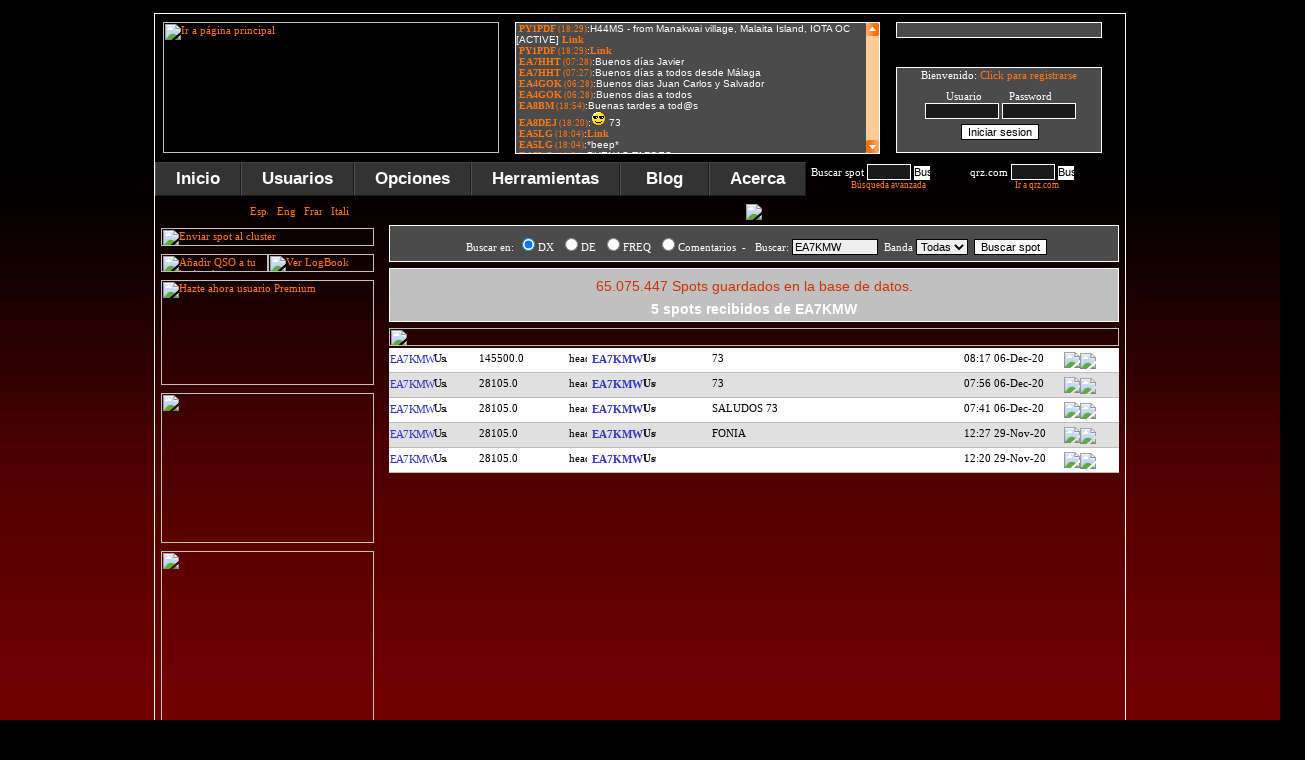

--- FILE ---
content_type: text/html
request_url: https://www.dxfuncluster.com/search.php?authors2=spotcall&s=EA7KMW&author=
body_size: 7213
content:


<!DOCTYPE html PUBLIC -//W3C//DTD XHTML 1.0 Transitional//EN https://www.w3.org/TR/xhtml1/DTD/xhtml1-transitional.dtd>
<html xmlns=https://www.w3.org/1999/xhtml>
<head>
<meta name="description" content="Amateur Radio DX Cluster online, iPhone, Android, Telnet (dxfun.com:8000), spots search, propagation, locators, gray line map, DX News...">
<meta name="keywords" content="3.17.128.101, ham radio dx cluster, telnet dx cluster, hf dx cluster, dx cluster search, vhf dx cluster, dxfun, dx cluster live, DX spots, dxfuncluster, dxfun cluster, cluster, radio, dx, ham cluster, webcluster, dxcc, iPhone cluster, dx cluster, dx info, locators, grid squares, grid locator, locator, cq, itu, qrz, entity, most wanted, callbook, qrz.com, ham radio, dx contest, amateur radio, spots, search spot, spot, cluster en tu web, lotw, log of the word, propagacion, ham, reportes, reports, propagation, bandas, band, ssb, cw, usb, lsb, fm, am, rtty, psk, psk31, qsl, qth, qso, real time spots, spots en tiempo real, dx spot, dx spots, qsl manager, qsl via, wpx, cqwwdx, iPhone Cluster"> 
<meta http-equiv="no-cache">
<meta http-equiv="expires" content="0">
<meta http-equiv="pragma" content="no-cache">
<link rel=shortcut icon href=https://www.dxfuncluster.com/images/dxcluster2.ico>
<meta name="verify-v1" content="KL/auQXiG3GOYVrBnxLHG49neSCsTOgW5AgkS5uUlA4=" >
<script language="javascript" src="https://www.dxfuncluster.com/js/jquery-1.3.min.js"></script>


<script type=text/javascript src=https://www.dxfuncluster.com/js/boxover.js></script>
<script language="JavaScript" type="text/javascript" src="https://www.dxfuncluster.com/js/codigo.js"></script>
<script>
// definiciones basicas
OCULTO="none";
VISIBLE="block";

function mostrar(blo) {
 document.getElementById(blo).style.display=VISIBLE;

 document.getElementById('ver_on').style.display=OCULTO;
}
 
function ocultar(blo) {
 document.getElementById(blo).style.display=OCULTO;
 document.getElementById('ver_off').style.display=OCULTO;
}
</script>

<script>
// definiciones basicas
OCULTO="none";
VISIBLE="block";

function mostrar2(blo) {
 document.getElementById(blo).style.display=VISIBLE;

 document.getElementById('ver_on2').style.display=OCULTO;
}
 
function ocultar2(blo) {
 document.getElementById(blo).style.display=OCULTO;
 document.getElementById('ver_off2').style.display=OCULTO;
}
</script>

<script>
// definiciones basicas
OCULTO="none";
VISIBLE="block";

function mostrar3(blo) {
 document.getElementById(blo).style.display=VISIBLE;

 document.getElementById('ver_on3').style.display=OCULTO;
}
 
function ocultar3(blo) {
 document.getElementById(blo).style.display=OCULTO;
 document.getElementById('ver_off3').style.display=OCULTO;
}
</script>
<script language="JavaScript">
function LinkAlert()
{
alert ("Disponible para usuarios registrados");
}
</script>

<!--[if lt IE 7]>
<script type=text/javascript src=https://www.dxfuncluster.com/js/jquery/jquery.js></script>
<script type=text/javascript src=https://www.dxfuncluster.com/js/jquery/jquery.dropdown.js></script>
<![endif]-->


<SCRIPT LANGUAGE=JavaScript>
function VersionNavigateur(Netscape, Explorer) {
  if ((navigator.appVersion.substring(0,3) >= Netscape && navigator.appName == 'Netscape') ||      
      (navigator.appVersion.substring(0,3) >= Explorer && navigator.appName.substring(0,9) == 'Microsoft'))
    return true;
else return false;
}
</SCRIPT>

<script type="text/javascript" language="JavaScript" src="/smiletag/smiletag-script.js"></script>
<script type="text/javascript" language="JavaScript">
<!--
function display(element) {
    if (document.layers && document.layers[element] != null)
        document.layers[element].visibility = 'visible';
    else if (document.all)
        document.all[element].style.visibility = 'visible';
}
function hide(element) {
    if (document.layers && document.layers[element] != null)
        document.layers[element].visibility = 'hidden';
    else if (document.all)
        document.all[element].style.visibility = 'hidden';
}
//-->
</script>
<script language=JavaScript> 
<!-- 
function caritas(Which){ 
document.smiletagform.message_box.value = document.smiletagform.message_box.value + Which; 
} 
// --> 
</script>
<script type="text/javascript"> 
	var altura = 0;
	var velocidad = 6;
	function extender() {
		var objeto = document.getElementById('texto');
		objeto.style.visibility = 'visible';
		altura += velocidad;
		if (!(altura >= 205)) {
			objeto.style.height = altura;
			window.setTimeout ("extender();", 20);
		}
		
	}
	function contraer() {
		var objeto2 = document.getElementById('texto');
		altura -= velocidad;
		if (!(altura <= 0)) {
			objeto2.style.height = altura;
			window.setTimeout ("contraer();", 20);
		} else {
			objeto2.style.visibility = 'hidden';
			objeto2.style.height = '0px';
		}
		
	}
	function extender_contraer () {
		if (	altura <= 0) {
			extender();
		} else {
			contraer();
		}
	}		


	var altura2 = 0;
	var velocidad2 = 6;
	function extender2() {
		var objeto = document.getElementById('texto2');
		objeto.style.visibility = 'visible';
		altura2 += velocidad2;
		if (!(altura2 >= 130)) {
			objeto.style.height = altura2;
			window.setTimeout ("extender2();", 20);
		}
		
	}
	function contraer2() {
		var objeto2 = document.getElementById('texto2');
		altura2 -= velocidad2;
		if (!(altura2 <= 0)) {
			objeto2.style.height = altura2;
			window.setTimeout ("contraer2();", 20);
		} else {
			objeto2.style.visibility = 'hidden';
			objeto2.style.height = '0px';
		}
		
	}



	var altura3 = 0;
	var velocidad3 = 6;
	function extender3() {
		var objeto = document.getElementById('texto3');
		objeto.style.visibility = 'visible';
		altura3 += velocidad3;
		if (!(altura3 >= 75)) {
			objeto.style.height = altura3;
			window.setTimeout ("extender3();", 20);
		}
		
	}
	function contraer3() {
		var objeto2 = document.getElementById('texto3');
		altura3 -= velocidad3;
		if (!(altura3 <= 0)) {
			objeto2.style.height = altura3;
			window.setTimeout ("contraer3();", 20);
		} else {
			objeto2.style.visibility = 'hidden';
			objeto2.style.height = '0px';
		}
		
	}


	var altura5 = 0;
	var velocidad5 = 9;
	function extender5() {
		var objeto = document.getElementById('texto5');
		objeto.style.visibility = 'visible';
		altura5 += velocidad5;
		if (!(altura5 >= 140)) {
			objeto.style.height = altura5;
			window.setTimeout ("extender5();", 20);
		}
		
	}
	function contraer5() {
		var objeto5 = document.getElementById('texto5');
		altura5 -= velocidad5;
		if (!(altura5 <= 0)) {
			objeto5.style.height = altura5;
			window.setTimeout ("contraer5();", 20);
		} else {
			objeto5.style.visibility = 'hidden';
			objeto5.style.height = '0px';
		}
		
	}
</script>
<!-- Google tag (gtag.js) -->
<script async src="https://www.googletagmanager.com/gtag/js?id=G-W193R0Q56B"></script>
<script>
  window.dataLayer = window.dataLayer || [];
  function gtag(){dataLayer.push(arguments);}
  gtag('js', new Date());

  gtag('config', 'G-W193R0Q56B');
</script>
<style type="text/css"> 
#texto { visibility:hidden; overflow: hidden; }
#texto2 { visibility:hidden; overflow: hidden; }
#texto3 { visibility:hidden; overflow: hidden; }
#texto5 { visibility:hidden; overflow: hidden; }
</style>




<script async src="https://pagead2.googlesyndication.com/pagead/js/adsbygoogle.js"></script>
<script>
     (adsbygoogle = window.adsbygoogle || []).push({
          google_ad_client: "ca-pub-5909049373249354",
          enable_page_level_ads: true
     });
</script>

</head>

<body onload="llamarasincrono('/users3.php', 'contenidos3');
llamarasincrono('/users2.php', 'contenidos');
llamarasincrono('/chat2.php', 'contenidos2')">

<style>
.testing {
	position: absolute;
	margin: 0px 0px 0px 990px;
	}
.testing2 {
	position: absolute;
	margin: 610px 0px 0px 990px;
	}
.testing3 {
	position: absolute;
	margin: 1220px 0px 0px 990px;
	}
</style>

<script language=javascript> 
function ventanaSecundaria (URL){ 
   window.open(URL,"ventana1","width=942,height=590,resizable=NO,scrollbars=NO") 
} 
</script> 

<span class="notranslate">
<center>
<div class="celdaindex">
<div class=testing>
<script async src="https://pagead2.googlesyndication.com/pagead/js/adsbygoogle.js"></script>
<!-- cluster5 -->
<ins class="adsbygoogle"
     style="display:inline-block;width:160px;height:600px"
     data-ad-client="ca-pub-5909049373249354"
     data-ad-slot="4357162705"></ins>
<script>
(adsbygoogle = window.adsbygoogle || []).push({});
</script>
</div>

<div class=testing2>
<script type="text/javascript"><!--
google_ad_client = "ca-pub-5284251223198674";
/* lateral */
google_ad_slot = "8891367457";
google_ad_width = 160;
google_ad_height = 600;
//-->
</script>


<script type="text/javascript" src="https://pagead2.googlesyndication.com/pagead/show_ads.js"></script>

</div>


<div class=testing3>
<script type="text/javascript"><!--
google_ad_client = "ca-pub-5284251223198674";
/* lateral */
google_ad_slot = "8891367457";
google_ad_width = 160;
google_ad_height = 600;
//-->
</script>


<script type="text/javascript" src="https://pagead2.googlesyndication.com/pagead/show_ads.js"></script>

</div>


<table border=0 cellpadding=8 cellspacing=0 bordercolor=#FFFFFF style=border-collapse:collapse>
   <tr>
    <td width=336><a href='/'><img border=0 title="Ir a p�gina principal" src=/images/logo_n.png?123 width=336 height=131></a><br>
</td>    
<td valign=top width=363>
<div class="celda14"><iframe src=/smiletag/view.php width=363 scrolling=no height=130 frameborder=0 marginwidth=0 marginheight=0 name=iframetag></iframe></div>


</td>    
<td valign=top width=271>
<div class="celda4">

<input type=text size=32 style="margin-left:0px; width:206; color: #FFFFFF; border:1px solid #FFFFFF; background-color:#4A4A4A"><div class=salto2></div><input type="image" name="submit" src="/images/boton_chat2.gif" onClick="LinkAlert()" style="border: 0px"><img border=0 src=/images/pixel.gif width=6 height=1><input type=image src=/images/boton_smiles.gif onClick="LinkAlert()" style="border: 0px"> </form>
</div>
<div class="salto3"></div>
                 <div class="celda3">
<div id="contenidos">


<font>Bienvenido: <a href=modules.php?name=Your_Account&op=new_user>Click para registrarse</a>
<div class=salto1></div><center>Usuario&nbsp;&nbsp;&nbsp;&nbsp;&nbsp;&nbsp;&nbsp;&nbsp;&nbsp;Password</center>
<form onsubmit="this.submit.disabled='true'" action="modules.php?name=Your_Account" method="post" style="width: 200; height: 13; margin-left:0px; margin-top:0px">
<center><input type="text" name="username" size="10" style="color: #FFFFFF; border: 1px solid #FFFFFF; background-color: #1A1A1A" autocomplete='off'>&nbsp;<input type="password" name="user_password" size="10" style="color: #FFFFFF; border: 1px solid #FFFFFF; background-color: #1A1A1A" autocomplete='off'></center>
<div class=salto2></div><center><input type="submit" CLASS="sst" value="Iniciar sesion" size=20><center><input type="hidden" name="random_num" value="" size=20><center><input type="hidden" name="gfx_check" value="" size=20><center><input type="hidden" name="op" value="login" size=20></form></center>

</CENTER></div></div>
              </td></tr>
  </table>

<link href=https://www.dxfuncluster.com/css/dropdown.css media=all rel=stylesheet type=text/css>
<link href=https://www.dxfuncluster.com/css/default.ultimatenew.css media=all rel=stylesheet type=text/css>
<table border=0 cellpadding=0 cellspacing=0 style=border-collapse:collapse bordercolor=#ffffff height=34 background=/images/fondo_menu.gif>
  <tr>
 <td width=970 align=left>
<ul class="dropdown dropdown-horizontal">
	<li><a href='/'>Inicio</a></li>

	<li id='n-music'><a href="#" class='dir'>Usuarios</a>
		<ul>
			<li class='first'><a href='/modules.php?name=Your_Account&op=new_user'>Crear usuario</a></li>
			<li class='first'><a href="#" class='dir'>Usuario</a>
				<ul>
					<li class='first'><a href='/modules.php?name=Your_Account'>Login</a></li>
					<li><a href='/modules.php?name=Your_Account'>Editar cuenta</a></li>
					<li id='n-music'><a href="#" class='dir'>Idiomas</a>
<ul>
					<li class='first'><a href='/idioma.php?newlang=spanish'>Espa�ol</a></li>
					<li class='first'><a href='/idioma.php?newlang=english'>Ingl�s</a></li>
					<li class='first'><a href='/idioma.php?newlang=french'>Franc�s</a></li>
					<li class='first'><a href='/idioma.php?newlang=italian'>Italiano</a></li>
				</ul>
			</li>
					<li><a href='/modules.php?name=File_Uploader'>Subir foto</a></li>
					<li><a href='/modules.php?name=Private_Messages'>Mensajes privados</a></li>
					<li><a href='/premium.php'>Usuarios PREMIUM</a></li>
					<li><a href='/modules.php?name=Your_Account&op=logout2'>Desconectarme</a></li>
				</ul>
			</li>
				<li><a href='/online_list.php'>Usuarios online</a></li>
				<li><a href='/usersdxcc.php'>DXCC conectados</a></li>
				<li><a href='/users.php'>Usuarios registrados</a></li>
				<li><a href='/users.php'>Buscar usuarios</a></li>
				<li><a href='https://www.dxfuncluster.com/telnet/' target='_blank'>Conectar por telnet</a></li>
				</ul>
			</li>
	<li id='n-music'><a href="#" class='dir'>Opciones</a>
		<ul>
			<li class='first'><a href="#" class='dir'>Tus DXCC</a>
				<ul>
			<li class='first'><a href='/editar2.php'>Editar DXCC</a></li>
			<li><a href='/importar.php'>Importar DXCC</a></li>
			<li><a href='/estadisticas.php'>Estad�sticas</a></li>
			<li><a href='/maps_dxcc.php'>Tu mapa DXCC</a></li>
			<li><a href='/graficas_puntos.php'>Puntos por DXCC</a></li>
			<li><a href='/dxcc_list.php'>Tu listado DXCC</a></li>
				</ul>
			</li>
			<li class='first'><a href="#" class='dir'>Tu LOGBOOK</a>
				<ul>
			<li class='first'><a href='/seelog.php'>Ver LogBook</a></li>
			<li class='first'><a onclick="extender();" href=javascript:$("#conlog").load("/addpre1.php");mostrar3('log');>A&ntilde;adir al Logbook</a></li>
			<li><a href='/searchlog.php'>Buscar LogBook</a></li>
			<li><a href='/impadif.php'>Importar adif</a></li>
			<li><a href='/procesa.php'>Procesar adif</a></li>
			<li><a href='/exportar.php'>Exportar adif</a></li>
				</ul>
			</li>
			
						<li class='first'><a href="#" class='dir'>Filtros</a>
				<ul>
			<li class='first'><a href='/filtros.php'>Modificar Filtros</a></li>
			<li><a href='/ayuda_filtros.php'>Como usarlos</a></li>
				</ul>
			</li>
			<li><a href='/filtros_avisos.php'>Alerta Spots</a></li>
			<li><a href='/clasificacion.php'>Top usuarios</a></li>
			<li><a href='/mwanted.php'>Los m�s buscados</a></li>
				</ul>
			</li>

			<li id='n-music'><a href="#" class='dir'>Herramientas</a>
		<ul>
			<li><a href="javascript:ventanaSecundaria('https://www.dxfuncluster.com/grayline/')">Mapa l�nea gris</a></li>
			<li><a href='/locator.php'>Locators</a></li>
			<li><a href='/spotshour.php'>Bandas mas activas</a></li>
			<li><a href='/mapspots.php'>Mapa con spots</a></li>
			<li class='first'><a href="#" class='dir'>Propagaci�n</a>
				<ul>
			<li class='first'><a href='/propagacion.php'>Gr�ficas</a></li>
			<li><a href='/propagacion_spots.php'>Lista de reportes</a></li>
				</ul>
                        </li>
			<li class='first'><a href="#" class='dir'>Anuncios</a>
				<ul>
			<li class='first'><a href='/announce.php'>Enviar anuncio</a></li>
			<li class='first'><a href='/anuncios.php'>Ver anuncios</a></li>
				</ul>
			</li>
			<li><a href='/search.php'>Buscar spot</a></li>
			<li><div id='ver_on2'></div><a href=javascript:llamarasincrono('/enviar_prev.php','spot');mostrar2('bloque2');>Enviar spot</a></li>
			<li><a href='https://www.dxfuncluster.com/telnet/' target='_blank'>Conectar por telnet</a></li>
			<li><a href='/clusterweb.php'>Cluster en tu web</a></li>
			<li><a href='https://www.dxfuncluster.com/iPhonecluster' target='_blank'>Cluster en tu m�vil</a></li>
				</ul>
			</li>
			
			<li><a href="http://blog.dxfuncluster.com">&nbsp;Blog&nbsp;</a></li>

			<li id='n-music'><a href="#" class='dir'>Acerca</a>
		<ul>

			<li><a href="#" class='dir'>Ayuda</a>
		<ul>
			<li><a href='/ayuda.php'>Como registrarse</a></li>
			<li><a href='/ayuda_paises.php'>Introducir entidades</a></li>
			<li><a href='/ayuda_filtros.php'>Uso de filtros</a></li>
			<li><a href='/contacts.php'>Contacto</a></li>
				</ul>
			</li>



			<li><a href='/acerca.php'>DXFUN</a></li>
			<li><a href='/agradecimientos.php'>Agradecimientos</a></li>
			<li><a href='/publicidad.php'>Publicidad</a></li>
			<li><a href='/spotstx.php'>Tr�fico</a></li>
			<li><a href='/contacts.php'>Contacto</a></li>
				</ul>
			</li>
		</ul>
		 <form name=frmbusqueda action="/search.php" onsubmit=\"buscarDato(); return false\" style="width: 155; height: 13; float:left; margin-left:5px; margin-top:2px">
<font color="#FF7510">Buscar spot</font>
<input size="5" name="s" style="color: #FFFFFF; border: 1px solid #FFFFFF; background-color: #1A1A1A;text-transform: uppercase;">
      <input onclick="clearMessage()" type="image" title="Buscar spot" src="/images/lupa.gif" align="absmiddle" width="16" height="14" style="border: 0px"><br>
<span class=dcode22><center>
<a onclick="extender3();" href=javascript:$('#sespot2').load('/presearch.php');mostrar3('sespot');>B�squeda avanzada</a>
</center></span>
		</form>
<form id="topcall" method="post" style="width: 140; height: 13; float:left; margin-left:1px; margin-top:2px;" action="/qrzse.php" target="_blank">

<font color="#FF7510">&nbsp;qrz.com</font> 

<input name="tquery" id="tquery" type="text" size="5" style="color: #FFFFFF; border: 1px solid #FFFFFF; background-color: #1A1A1A;text-transform: uppercase;" value="">

<input onclick="clearMessage()" type="image" title="Buscar en qrz.com" src="/images/lupa.gif" align="absmiddle" width="16" height="14" style="border: 0px"><br>
<span class=dcode22><center><a target=_black href=https://www.qrz.com>Ir a qrz.com</a></center></span>
</form>

</td>
  </tr>

</table>

<table border=0 cellpadding=6 cellspacing=0 style=border-collapse:collapse bordercolor=#ffffff align=left>
  <tr>
    <td width=240 align=left valign=top>
   <link rel=stylesheet href=/css/styledx2new.css?45>




<style>
.celda111{width : 213px; height : 18px; overflow: hidden; background-image:url('/images/idioma.png');}
</style>
<div class=celda111><div class=idiomaimg>
<a href='/idioma.php?newlang=spanish'><img title='Espa�ol' border=0 src='/images/spa.gif' width=18 height=12></a>&nbsp;&nbsp;&nbsp;<a href='/idioma.php?newlang=english'><img title='English' border=0 src='/images/eng.gif' width=18 height=12></a>&nbsp;&nbsp;&nbsp;<a href='/idioma.php?newlang=french'><img title='Fran�ais' border=0 src='/images/fre.gif' width=18 height=12></a>&nbsp;&nbsp;&nbsp;<a href='/idioma.php?newlang=italian'><img title='Italian' border=0 src='/images/ita.gif' width=18 height=12></a>
</div></div>
<div class=salto1></div>


   <div id=ver_on2></div><a href=javascript:llamarasincrono('/enviar_prev.php?1','spot');mostrar2('bloque2');> 
   <img title="Enviar spot al cluster" border=0 src=/images/enviar-spot.gif width=213 height=18></a>
<div class="salto1"></div>

<a onclick="extender();" href=javascript:$("#conlog").load("/addpre1.php");mostrar3('log');>
<img title="A�adir QSO a tu logbook" border=0 src=/images/newqso_es.png width=107 height=18></a><a href=/seelog.php><img title="Ver LogBook" border=0 src=/images/verlog_es.png width=106 height=18></a>
<div class="salto1"></div>

<a href='/agradecimientos.php'><img title='Hazte ahora usuario Premium' border=0 src='/images/ba2026_premium.gif' width=213 height=105></a>
<div class=salto1></div>
<a title="Spots Alert via Telegram" href="http://blog.dxfuncluster.com/telegram-bot-beta/" target="_blank"><img border=0 src='/images/spots-alert-telegram.gif' width="213" height="150"></a>
<div class="salto1"></div>


<a title="Imprime y confirmar tus QSL en tan solo tres click" href="https://qsl.ure.es/?utm_source=DXFunCluster&utm_campaign=DXFunCluster-2017&utm_medium=Banner" target="_blank"><img border=0 src=/images/QDURE_es.gif width="213" height="213"></a>

<div class="salto1"></div>

<a href='http://mastil-boom.com.es/es/' target=_blank><img border=0 src='/images/mastil-boom.gif' width=213 height=134></a>
<div class="salto1"></div>


<script async src="//pagead2.googlesyndication.com/pagead/js/adsbygoogle.js"></script>
<!-- Cluster lateral -->
<ins class="adsbygoogle"
     style="display:inline-block;width:213px;height:200px"
     data-ad-client="ca-pub-5909049373249354"
     data-ad-slot="5252692490"></ins>
<script>
(adsbygoogle = window.adsbygoogle || []).push({});
</script>

<div class="salto1" style="margin-bottom:-9px;"></div>

<!--
<a href='http://www.hamradiosigns.co.uk/' target=_blank><img title="Ham Radio Signs" border=0 src='/images/hamradiosigns2.gif' width=213 height=151></a>
<div class="salto1"></div>
-->






<img border=0 src=/images/usuarios.png width=213 height=18>
<div class="salto3"></div>
   <div class="celda1">
<font><span id="contenidos3"></span>
</font></div>


<div class="salto1"></div>


<div class="celda21">
<form action="/users.php" method="GET" style="width: 210; height: 13; float:left; margin-left:2px; margin-top:2px">
<font color="#FF7510">Buscar usuarios</font> 
<input size="7" name="s" style="color: #FFFFFF; border: 1px solid #FFFFFF; background-color: #1A1A1A">
      <input onclick="clearMessage()" type="image" title="Buscar usuarios" src="/images/lupa.gif" align="absmiddle" width="16" height="14" style="border: 0px">
</form>
</div>

<div class="salto1"></div>


<a target="_blank" href="http://blog.dxfuncluster.com"><img title="DXFUN Blog" border=0 src=/images/dxfun_blog.gif width=213 height=134></a>
<div class="salto1"></div>


<script async src="//pagead2.googlesyndication.com/pagead/js/adsbygoogle.js"></script>
<!-- cluster2 -->
<ins class="adsbygoogle"
     style="display:inline-block;width:214px;height:214px"
     data-ad-client="ca-pub-5909049373249354"
     data-ad-slot="2173131504"></ins>
<script>
(adsbygoogle = window.adsbygoogle || []).push({});
</script>
</td>
<td height=655 valign="top" align=left>
<div id="up"></div>
<div id="bloque2" style="display: none">
<div class="celda9">

<span id="spot"></span>
</div>
<div class="salto2"></div></div>


<div id="texto3"><div id="sespot" style="display: none">
<img src=/images/busquedaspots.png border=0><div class=salto2></div>
<div class="celda1622">
<span id="sespot2"></span>
</div>
</div>
</div>


<div id="texto">
<div id="log" style="display: none">
<div class="celda162New" align=left>
<span id="conlog"></span>
</div>
</div>
</div>


<div id="bloque3" style="display: none">
<div class="celda18">
<span id="contenidos7"></span>
</div>
<div class="salto2"></div></div>

<div id="texto2">
<div id="bloque" style="display: none">
<div class="celda6" align=left>
<span id="contenidos4"></span>
</div>
<div class="salto2"></div>
</div>
</div>

<div id="texto5">
<div id="bloque5" style="display: none">
<div class="celda600" align=left>
<span id="contenidos5"></span>
</div>
<div class="salto2"></div>
</div>
</div>


<div id="ver_off" style="display: none">
</div>
<div class="salto3"></div>
<div id="botones2">
<center><img src=/images/busquedaspots.png border=0><div class=salto2></div><div class=celda13><form name=frmbusqueda action="/search.php" onsubmit="buscarDato(); return false" style="height: 15; margin-left:5px; margin-top:9px">
<font>Buscar en: <input type=radio CHECKED value=spotcall name=authors2 style="background-color:#4b4b4b">DX&nbsp;
<input type=radio value=spotter name=authors2 style=background-color:#4b4b4b>DE&nbsp;
<input type=radio value=freq name=authors2 style=background-color:#4b4b4b>FREQ&nbsp;
<input type=radio value=comment name=authors2 style=background-color:#4b4b4b>Comentarios&nbsp;&nbsp;-&nbsp;&nbsp;
Buscar:
<input size=12 name=s style="color: #000000; border: 1px solid #000000; background-color: #efefef;text-transform: uppercase;" value="EA7KMW"><font color=#514D44>&nbsp;&nbsp;Banda&nbsp;</FONT><SELECT NAME="author"><OPTION VALUE="">Todas</option>
<option value="160">160</option>
      
<option value="80">80</option>
      
<option value="60">60</option>
      
<option value="40">40</option>
      
<option value="30">30</option>
      
<option value="20">20</option>
      
<option value="17">17</option>
      
<option value="15">15</option>
      
<option value="12">12</option>
      
<option value="10">10</option>
      
<option value="8">8</option>
      
<option value="6">6</option>
      
<option value="4">4</option>
      
<option value="2">2</option>
      
<option value="70">70</option>
      
<option value="23">23</option>
      
<option value="13">13</option>
      
</SELECT>&nbsp;&nbsp;<input type=submit value="Buscar spot"></form></div></center><title>EA7KMW - Buscar DX spots</title><div class=salto2></div><div class=celda1333><div class=salto2></div><div align=center><span class=dcode54>65.075.447 Spots guardados en la base de datos.</span><div class=salto2></div>
<table border=0 width="" align=center style="border-collapse: collapse">
<tr>
<td align=center><div id="pagination-digg"><div class=celdaPAG></div></div></td></tr></table><CENTER><span class=dcode55>5 spots recibidos de EA7KMW</span></div></CENTER></div><div class=salto2></div><div id=botones2>
<center><img border=0 src=/images/barraspots.png width=730 height=18></center>
<div class=salto3></div><table border=0 cellspacing=0 cellpadding=0 height=25 width=730 class=caja>
<tr bgcolor="#FFFFFF" onmouseover="this.style.backgroundColor = '#ffc9a2'" onmouseout="this.style.backgroundColor = '#FFFFFF'">
<td align=left>

<div class=c_time><a target=_blank title="header=[<center>Spain</center>] body=[<center>DXCC: <b>EA</b><br> Continente: <b>EU</b><br>CQ: <b>14</b> ITU: <b>37</b>]</b></center>" class=clase2 href=https://www.qrz.com/db/EA7KMW>EA7KMW</a><IMG SRC="/images/userspot.gif" border=0  title="Usuario de LOTW" width=13 height=11></div><div class=frecuencia> 
145500.0</div> <div class=bandera> <img title="header=[<center>Spain</center>] body=[<center>DXCC: <b>EA</b><br> Continente: <b>EU</b><br>CQ: <b>14</b> ITU: <b>37</b>]</b></center>" src=/images/banderes/281.gif width=18 height=12></div> <div class=c_qrz2><a title="header=[<center>Spain</center>] body=[<center>DXCC: <b>EA</b><br> Continente: <b>EU</b><br>CQ: <b>14</b> ITU: <b>37</b>]</b></center>" class=clase2 target=_blank href=https://www.qrz.com/db/EA7KMW>EA7KMW</a><IMG SRC="/images/userspot.gif" border=0  title="Usuario de LOTW" width=13 height=11></div> 
<div class=comments2> 
73</div><div class=hora2>08:17 06-Dec-20 </div><div id=ver_on></div><div class=cercar><a title="header=[<center><b>Spain</center>] body=[<center>Bandas y modos trabajados, rumbo, distancia...]</center>"  onClick="LinkAlert()"><img src=/images/bo_info.gif border=0></a></div> <div id=ver_on3></div><div class=locator><a title="header=[<center><b>Spain</center>] body=[<center><br>Ver mapa]</center>" href="javascript:llamarasincrono('/boxgrid2.php?grid=IN80&amp;from=', 'contenidos7'); mostrar3('bloque3');javascript:void(0);javascript:window.scroll(0, 200);"><img src=/images/imgloc.png class=img1 border=0></a></div><div class=status></div></td>
	</tr>
</table></freq> 
</elemento> 
<table border=0 cellspacing=0 cellpadding=0 height=25 width=730 class=caja>
<tr bgcolor="#E0E0E0" onmouseover="this.style.backgroundColor = '#ffc9a2'" onmouseout="this.style.backgroundColor = '#E0E0E0'">
<td align=left>

<div class=c_time><a target=_blank title="header=[<center>Spain</center>] body=[<center>DXCC: <b>EA</b><br> Continente: <b>EU</b><br>CQ: <b>14</b> ITU: <b>37</b>]</b></center>" class=clase2 href=https://www.qrz.com/db/EA7KMW>EA7KMW</a><IMG SRC="/images/userspot.gif" border=0  title="Usuario de LOTW" width=13 height=11></div><div class=frecuencia> 
28105.0</div> <div class=bandera> <img title="header=[<center>Spain</center>] body=[<center>DXCC: <b>EA</b><br> Continente: <b>EU</b><br>CQ: <b>14</b> ITU: <b>37</b>]</b></center>" src=/images/banderes/281.gif width=18 height=12></div> <div class=c_qrz2><a title="header=[<center>Spain</center>] body=[<center>DXCC: <b>EA</b><br> Continente: <b>EU</b><br>CQ: <b>14</b> ITU: <b>37</b>]</b></center>" class=clase2 target=_blank href=https://www.qrz.com/db/EA7KMW>EA7KMW</a><IMG SRC="/images/userspot.gif" border=0  title="Usuario de LOTW" width=13 height=11></div> 
<div class=comments2> 
73</div><div class=hora2>07:56 06-Dec-20 </div><div id=ver_on></div><div class=cercar><a title="header=[<center><b>Spain</center>] body=[<center>Bandas y modos trabajados, rumbo, distancia...]</center>"  onClick="LinkAlert()"><img src=/images/bo_info.gif border=0></a></div> <div id=ver_on3></div><div class=locator><a title="header=[<center><b>Spain</center>] body=[<center><br>Ver mapa]</center>" href="javascript:llamarasincrono('/boxgrid2.php?grid=IN80&amp;from=', 'contenidos7'); mostrar3('bloque3');javascript:void(0);javascript:window.scroll(0, 200);"><img src=/images/imgloc.png class=img1 border=0></a></div><div class=status></div></td>
	</tr>
</table></freq> 
</elemento> 
<table border=0 cellspacing=0 cellpadding=0 height=25 width=730 class=caja>
<tr bgcolor="#FFFFFF" onmouseover="this.style.backgroundColor = '#ffc9a2'" onmouseout="this.style.backgroundColor = '#FFFFFF'">
<td align=left>

<div class=c_time><a target=_blank title="header=[<center>Spain</center>] body=[<center>DXCC: <b>EA</b><br> Continente: <b>EU</b><br>CQ: <b>14</b> ITU: <b>37</b>]</b></center>" class=clase2 href=https://www.qrz.com/db/EA7KMW>EA7KMW</a><IMG SRC="/images/userspot.gif" border=0  title="Usuario de LOTW" width=13 height=11></div><div class=frecuencia> 
28105.0</div> <div class=bandera> <img title="header=[<center>Spain</center>] body=[<center>DXCC: <b>EA</b><br> Continente: <b>EU</b><br>CQ: <b>14</b> ITU: <b>37</b>]</b></center>" src=/images/banderes/281.gif width=18 height=12></div> <div class=c_qrz2><a title="header=[<center>Spain</center>] body=[<center>DXCC: <b>EA</b><br> Continente: <b>EU</b><br>CQ: <b>14</b> ITU: <b>37</b>]</b></center>" class=clase2 target=_blank href=https://www.qrz.com/db/EA7KMW>EA7KMW</a><IMG SRC="/images/userspot.gif" border=0  title="Usuario de LOTW" width=13 height=11></div> 
<div class=comments2> 
SALUDOS 73</div><div class=hora2>07:41 06-Dec-20 </div><div id=ver_on></div><div class=cercar><a title="header=[<center><b>Spain</center>] body=[<center>Bandas y modos trabajados, rumbo, distancia...]</center>"  onClick="LinkAlert()"><img src=/images/bo_info.gif border=0></a></div> <div id=ver_on3></div><div class=locator><a title="header=[<center><b>Spain</center>] body=[<center><br>Ver mapa]</center>" href="javascript:llamarasincrono('/boxgrid2.php?grid=IN80&amp;from=', 'contenidos7'); mostrar3('bloque3');javascript:void(0);javascript:window.scroll(0, 200);"><img src=/images/imgloc.png class=img1 border=0></a></div><div class=status></div></td>
	</tr>
</table></freq> 
</elemento> 
<table border=0 cellspacing=0 cellpadding=0 height=25 width=730 class=caja>
<tr bgcolor="#E0E0E0" onmouseover="this.style.backgroundColor = '#ffc9a2'" onmouseout="this.style.backgroundColor = '#E0E0E0'">
<td align=left>

<div class=c_time><a target=_blank title="header=[<center>Spain</center>] body=[<center>DXCC: <b>EA</b><br> Continente: <b>EU</b><br>CQ: <b>14</b> ITU: <b>37</b>]</b></center>" class=clase2 href=https://www.qrz.com/db/EA7KMW>EA7KMW</a><IMG SRC="/images/userspot.gif" border=0  title="Usuario de LOTW" width=13 height=11></div><div class=frecuencia> 
28105.0</div> <div class=bandera> <img title="header=[<center>Spain</center>] body=[<center>DXCC: <b>EA</b><br> Continente: <b>EU</b><br>CQ: <b>14</b> ITU: <b>37</b>]</b></center>" src=/images/banderes/281.gif width=18 height=12></div> <div class=c_qrz2><a title="header=[<center>Spain</center>] body=[<center>DXCC: <b>EA</b><br> Continente: <b>EU</b><br>CQ: <b>14</b> ITU: <b>37</b>]</b></center>" class=clase2 target=_blank href=https://www.qrz.com/db/EA7KMW>EA7KMW</a><IMG SRC="/images/userspot.gif" border=0  title="Usuario de LOTW" width=13 height=11></div> 
<div class=comments2> 
FONIA</div><div class=hora2>12:27 29-Nov-20 </div><div id=ver_on></div><div class=cercar><a title="header=[<center><b>Spain</center>] body=[<center>Bandas y modos trabajados, rumbo, distancia...]</center>"  onClick="LinkAlert()"><img src=/images/bo_info.gif border=0></a></div> <div id=ver_on3></div><div class=locator><a title="header=[<center><b>Spain</center>] body=[<center><br>Ver mapa]</center>" href="javascript:llamarasincrono('/boxgrid2.php?grid=IN80&amp;from=', 'contenidos7'); mostrar3('bloque3');javascript:void(0);javascript:window.scroll(0, 200);"><img src=/images/imgloc.png class=img1 border=0></a></div><div class=status></div></td>
	</tr>
</table></freq> 
</elemento> 
<table border=0 cellspacing=0 cellpadding=0 height=25 width=730 class=caja>
<tr bgcolor="#FFFFFF" onmouseover="this.style.backgroundColor = '#ffc9a2'" onmouseout="this.style.backgroundColor = '#FFFFFF'">
<td align=left>

<div class=c_time><a target=_blank title="header=[<center>Spain</center>] body=[<center>DXCC: <b>EA</b><br> Continente: <b>EU</b><br>CQ: <b>14</b> ITU: <b>37</b>]</b></center>" class=clase2 href=https://www.qrz.com/db/EA7KMW>EA7KMW</a><IMG SRC="/images/userspot.gif" border=0  title="Usuario de LOTW" width=13 height=11></div><div class=frecuencia> 
28105.0</div> <div class=bandera> <img title="header=[<center>Spain</center>] body=[<center>DXCC: <b>EA</b><br> Continente: <b>EU</b><br>CQ: <b>14</b> ITU: <b>37</b>]</b></center>" src=/images/banderes/281.gif width=18 height=12></div> <div class=c_qrz2><a title="header=[<center>Spain</center>] body=[<center>DXCC: <b>EA</b><br> Continente: <b>EU</b><br>CQ: <b>14</b> ITU: <b>37</b>]</b></center>" class=clase2 target=_blank href=https://www.qrz.com/db/EA7KMW>EA7KMW</a><IMG SRC="/images/userspot.gif" border=0  title="Usuario de LOTW" width=13 height=11></div> 
<div class=comments2> 
</div><div class=hora2>12:20 29-Nov-20 </div><div id=ver_on></div><div class=cercar><a title="header=[<center><b>Spain</center>] body=[<center>Bandas y modos trabajados, rumbo, distancia...]</center>"  onClick="LinkAlert()"><img src=/images/bo_info.gif border=0></a></div> <div id=ver_on3></div><div class=locator><a title="header=[<center><b>Spain</center>] body=[<center><br>Ver mapa]</center>" href="javascript:llamarasincrono('/boxgrid2.php?grid=IN80&amp;from=', 'contenidos7'); mostrar3('bloque3');javascript:void(0);javascript:window.scroll(0, 200);"><img src=/images/imgloc.png class=img1 border=0></a></div><div class=status></div></td>
	</tr>
</table></freq> 
</elemento> 
</div>
<div class="salto1"></div>
<script type="text/javascript" id="ham radio"><!--
google_ad_client = "pub-5284251223198674";
/* cluster */
google_ad_slot = "4357774902";
google_ad_width = 728;
google_ad_height = 90;
//-->
</script>

<script type="text/javascript"
src="https://pagead2.googlesyndication.com/pagead/show_ads.js">
</script>
</td>
</tr><tr>
<td>



</td>
  </tr>
  <tr>
</table>
</div>
</div><br>
<font>Todos los derechos reservados<br> 
Copyright � 2004-2026 - DXFun Web Team
</center>
</body>
</html>

--- FILE ---
content_type: text/html
request_url: https://www.dxfuncluster.com/smiletag/view.php
body_size: 2340
content:
<style type=text/css>  
#divUpControl{
	position:absolute;
	width:357px;
	left:6px;
	top:0px;
	z-index:0;
	text-align: right;
	height: 19px;
} 
#divDownControl{
	position:absolute;
	width:356px;
	left:7px;
	top:117px;
	z-index:0;
	text-align: right;
	height: 19px;
} 
#divContainer{position:absolute; BACKGROUND: #4B4B4B; width:350px; height:130px; overflow:hidden; top:0px; left:0; clip:rect(0,350,130,0); visibility:visible} 
#divContent{
	position:absolute;
	top:0px;
	left:0px;
	width: 350px;
	height: 650px;
} 
</style>



<script language=JavaScript>// begin absolutely positioned scrollable area object scripts 
/*
Extension developed by David G. Miles (www.z3roadster.net/dreamweaver)
Original Scrollable Area code developed by Thomas Brattli 
To add more shock to your site, visit www.DHTML Shock.com
*/

function verifyCompatibleBrowser(){ 
    this.ver=navigator.appVersion 
    this.dom=document.getElementById?1:0 
    this.ie5=(this.ver.indexOf('MSIE 5')>-1 && this.dom)?1:0; 
    this.ie4=(document.all && !this.dom)?1:0; 
    this.ns5=(this.dom && parseInt(this.ver) >= 5) ?1:0; 
 
    this.ns4=(document.layers && !this.dom)?1:0; 
    this.bw=(this.ie5 || this.ie4 || this.ns4 || this.ns5) 
    return this 
} 
bw=new verifyCompatibleBrowser() 
 
 
var speed=50 
 
var loop, timer 
 
function ConstructObject(obj,nest){ 
    nest=(!nest) ? '':'document.'+nest+'.' 
    this.el=bw.dom?document.getElementById(obj):bw.ie4?document.all[obj]:bw.ns4?eval(nest+'document.'+obj):0; 
    this.css=bw.dom?document.getElementById(obj).style:bw.ie4?document.all[obj].style:bw.ns4?eval(nest+'document.'+obj):0; 
    this.scrollHeight=bw.ns4?this.css.document.height:this.el.offsetHeight 
    this.clipHeight=bw.ns4?this.css.clip.height:this.el.offsetHeight 
    this.up=MoveAreaUp;this.down=MoveAreaDown; 
    this.MoveArea=MoveArea; this.x; this.y; 
    this.obj = obj + 'Object' 
    eval(this.obj + '=this') 
    return this 
} 
function MoveArea(x,y){ 
    this.x=x;this.y=y 
    this.css.left=this.x 
    this.css.top=this.y 
} 
 
function MoveAreaDown(move){ 
	if(this.y>-this.scrollHeight+objContainer.clipHeight){ 
    this.MoveArea(0,this.y-move) 
    if(loop) setTimeout(this.obj+'.down('+move+')',speed) 
	} 
} 
function MoveAreaUp(move){ 
	if(this.y<0){ 
    this.MoveArea(0,this.y-move) 
    if(loop) setTimeout(this.obj+'.up('+move+')',speed) 
	} 
} 
 
function PerformScroll(speed){ 
	if(initialised){ 
		loop=true; 
		if(speed>0) objScroller.down(speed) 
		else objScroller.up(speed) 
	} 
} 
 
function CeaseScroll(){ 
    loop=false 
    if(timer) clearTimeout(timer) 
} 
var initialised; 
function InitialiseScrollableArea(){ 
    objContainer=new ConstructObject('divContainer') 
    objScroller=new ConstructObject('divContent','divContainer') 
    objScroller.MoveArea(0,0) 
    objContainer.css.visibility='visible' 
    initialised=true; 
} 
// end absolutely positioned scrollable area object scripts 

</script>

<link href=Win_IE.css REL=stylesheet TYPE=text/css>
<body bgcolor=FFCC99 onLoad=InitialiseScrollableArea()>
<!-- begin absolutely positioned scrollable area object--> 
<div id=divUpControl> <a href=javascript:; onMouseOver=PerformScroll(-7) onMouseOut=CeaseScroll()><img src=select2.gif width=13 height=13 border=0></a></div>
<div id=divDownControl> <a href=javascript:; onMouseOver=PerformScroll(7) onMouseOut=CeaseScroll()><img src=select.gif width=13 height=13 border=0></a></div>
<div id=divContainer> 
  <div id=divContent>


	

		<font color="#FF0000" style="margin-left: 3"><b><a title="Ver usuario PY1PDF - Enviado a las 18:29 UTC" href=/qrz/PY1PDF target="_top" >PY1PDF</a></b></font><font title=UTC class=hora> (18:29)</font><font>:H44MS - from Manakwai village, Malaita Island, IOTA OC [ACTIVE&#93 <a href="https://dx-pedition.blogspot.com/" target="_blank" rel="external nofollow"><B>Link</b></a></font><br>

  	

		<font color="#FF0000" style="margin-left: 3"><b><a title="Ver usuario PY1PDF - Enviado a las 18:29 UTC" href=/qrz/PY1PDF target="_top" >PY1PDF</a></b></font><font title=UTC class=hora> (18:29)</font><font>:<a href="https://dx-pedition.blogspot.com/" target="_blank" rel="external nofollow"><B>Link</b></a></font><br>

  	

		<font color="#FF0000" style="margin-left: 3"><b><a title="Ver usuario EA7HHT - Enviado a las 07:28 UTC" href=/qrz/EA7HHT target="_top" >EA7HHT</a></b></font><font title=UTC class=hora> (07:28)</font><font>:Buenos d�as Javier</font><br>

  	

		<font color="#FF0000" style="margin-left: 3"><b><a title="Ver usuario EA7HHT - Enviado a las 07:27 UTC" href=/qrz/EA7HHT target="_top" >EA7HHT</a></b></font><font title=UTC class=hora> (07:27)</font><font>:Buenos d�as a todos desde M�laga</font><br>

  	

		<font color="#FF0000" style="margin-left: 3"><b><a title="Ver usuario EA4GOK - Enviado a las 06:28 UTC" href=/qrz/EA4GOK target="_top" >EA4GOK</a></b></font><font title=UTC class=hora> (06:28)</font><font>:Buenos dias Juan Carlos y Salvador</font><br>

  	

		<font color="#FF0000" style="margin-left: 3"><b><a title="Ver usuario EA4GOK - Enviado a las 06:28 UTC" href=/qrz/EA4GOK target="_top" >EA4GOK</a></b></font><font title=UTC class=hora> (06:28)</font><font>:Buenos dias a todos</font><br>

  	

		<font color="#FF0000" style="margin-left: 3"><b><a title="Ver usuario EA8BM - Enviado a las 18:54 UTC" href=/qrz/EA8BM target="_top" >EA8BM</a></b></font><font title=UTC class=hora> (18:54)</font><font>:Buenas tardes a tod@s</font><br>

  	

		<font color="#FF0000" style="margin-left: 3"><b><a title="Ver usuario EA8DEJ - Enviado a las 18:20 UTC" href=/qrz/EA8DEJ target="_top" >EA8DEJ</a></b></font><font title=UTC class=hora> (18:20)</font><font>:<img src="images/smilies/icon_cool.gif" border="0" alt=":cool:"/> 73</font><br>

  	

		<font color="#FF0000" style="margin-left: 3"><b><a title="Ver usuario EA5LG - Enviado a las 18:04 UTC" href=/qrz/EA5LG target="_top" >EA5LG</a></b></font><font title=UTC class=hora> (18:04)</font><font>:<a href="https://*beep*" target="_blank" rel="external nofollow"><B>Link</b></a></font><br>

  	

		<font color="#FF0000" style="margin-left: 3"><b><a title="Ver usuario EA5LG - Enviado a las 18:04 UTC" href=/qrz/EA5LG target="_top" >EA5LG</a></b></font><font title=UTC class=hora> (18:04)</font><font>:*beep*</font><br>

  	

		<font color="#FF0000" style="margin-left: 3"><b><a title="Ver usuario EA5LG - Enviado a las 18:04 UTC" href=/qrz/EA5LG target="_top" >EA5LG</a></b></font><font title=UTC class=hora> (18:04)</font><font>:BUENAS TARDES</font><br>

  	

		<font color="#FF0000" style="margin-left: 3"><b><a title="Ver usuario EA5GFE - Enviado a las 09:22 UTC" href=/qrz/EA5GFE target="_top" >EA5GFE</a></b></font><font title=UTC class=hora> (09:22)</font><font>:Buenos dias /Guadalupe/Murcia</font><br>

  	

		<font color="#FF0000" style="margin-left: 3"><b><a title="Ver usuario EA7HBC - Enviado a las 08:02 UTC" href=/qrz/EA7HBC target="_top" >EA7HBC</a></b></font><font title=UTC class=hora> (08:02)</font><font>:Javier ,, Buenos D�as</font><br>

  	

		<font color="#FF0000" style="margin-left: 3"><b><a title="Ver usuario EA7HBC - Enviado a las 08:02 UTC" href=/qrz/EA7HBC target="_top" >EA7HBC</a></b></font><font title=UTC class=hora> (08:02)</font><font>:Buenos D�as a Todo el MUNDO // Sanl�car de Barrameda ,, 25/01/2026</font><br>

  	

		<font color="#FF0000" style="margin-left: 3"><b><a title="Ver usuario EA7HHT - Enviado a las 07:54 UTC" href=/qrz/EA7HHT target="_top" >EA7HHT</a></b></font><font title=UTC class=hora> (07:54)</font><font>:Buenos d�as Javier</font><br>

  	

		<font color="#FF0000" style="margin-left: 3"><b><a title="Ver usuario EA7HHT - Enviado a las 07:54 UTC" href=/qrz/EA7HHT target="_top" >EA7HHT</a></b></font><font title=UTC class=hora> (07:54)</font><font>:Buenos d�as a todos desde M�laga</font><br>

  	

		<font color="#FF0000" style="margin-left: 3"><b><a title="Ver usuario EA4GOK - Enviado a las 07:37 UTC" href=/qrz/EA4GOK target="_top" >EA4GOK</a></b></font><font title=UTC class=hora> (07:37)</font><font>:Buenos dias Juan Carlos y Salvador</font><br>

  	

		<font color="#FF0000" style="margin-left: 3"><b><a title="Ver usuario EA4GOK - Enviado a las 07:37 UTC" href=/qrz/EA4GOK target="_top" >EA4GOK</a></b></font><font title=UTC class=hora> (07:37)</font><font>:Buenos dias a todos</font><br>

  	

		<font color="#FF0000" style="margin-left: 3"><b><a title="Ver usuario EA1HVS - Enviado a las 05:17 UTC" href=/qrz/EA1HVS target="_top" >EA1HVS</a></b></font><font title=UTC class=hora> (05:17)</font><font>:Buen domingo Bases</font><br>

  	

		<font color="#FF0000" style="margin-left: 3"><b><a title="Ver usuario PY1PDF - Enviado a las 19:20 UTC" href=/qrz/PY1PDF target="_top" >PY1PDF</a></b></font><font title=UTC class=hora> (19:20)</font><font>:Celebrating the the Liga de Amadores Brasileiros de Radio Emissao's 92nd anniversary, [ANNOUNCED&#93 <a href="https://dx-pedition.blogspot.com/" target="_blank" rel="external nofollow"><B>Link</b></a></font><br>

  	

		<font color="#FF0000" style="margin-left: 3"><b><a title="Ver usuario EA7HBC - Enviado a las 08:18 UTC" href=/qrz/EA7HBC target="_top" >EA7HBC</a></b></font><font title=UTC class=hora> (08:18)</font><font>:Javier ,, Buenos D�as</font><br>

  	

		<font color="#FF0000" style="margin-left: 3"><b><a title="Ver usuario EA7HBC - Enviado a las 08:18 UTC" href=/qrz/EA7HBC target="_top" >EA7HBC</a></b></font><font title=UTC class=hora> (08:18)</font><font>:Buenos D�as a Todo el MUNDO // Sanl�car de Barrameda ,, 24/01/2026</font><br>

  	

		<font color="#FF0000" style="margin-left: 3"><b><a title="Ver usuario EA7HHT - Enviado a las 07:20 UTC" href=/qrz/EA7HHT target="_top" >EA7HHT</a></b></font><font title=UTC class=hora> (07:20)</font><font>:Buenos d�as Javier</font><br>

  	

		<font color="#FF0000" style="margin-left: 3"><b><a title="Ver usuario EA7HHT - Enviado a las 07:19 UTC" href=/qrz/EA7HHT target="_top" >EA7HHT</a></b></font><font title=UTC class=hora> (07:19)</font><font>:Buenos d�as a todos desde M�laga</font><br>

  	

		<font color="#FF0000" style="margin-left: 3"><b><a title="Ver usuario EA4GOK - Enviado a las 06:14 UTC" href=/qrz/EA4GOK target="_top" >EA4GOK</a></b></font><font title=UTC class=hora> (06:14)</font><font>:Buenos dias Juan carlos y Salvador</font><br>

  	

		<font color="#FF0000" style="margin-left: 3"><b><a title="Ver usuario EA4GOK - Enviado a las 06:14 UTC" href=/qrz/EA4GOK target="_top" >EA4GOK</a></b></font><font title=UTC class=hora> (06:14)</font><font>:Buenos dias a todos</font><br>

  	

		<font color="#FF0000" style="margin-left: 3"><b><a title="Ver usuario EA1HVS - Enviado a las 05:48 UTC" href=/qrz/EA1HVS target="_top" >EA1HVS</a></b></font><font title=UTC class=hora> (05:48)</font><font>:Buenos dias bases</font><br>

  	

		<font color="#FF0000" style="margin-left: 3"><b><a title="Ver usuario CX1CK - Enviado a las 00:08 UTC" href=/qrz/CX1CK target="_top" >CX1CK</a></b></font><font title=UTC class=hora> (00:08)</font><font>:k5get esta aburrido s</font><br>

  	

		<font color="#FF0000" style="margin-left: 3"><b><a title="Ver usuario EA7GI - Enviado a las 17:42 UTC" href=/qrz/EA7GI target="_top" >EA7GI</a></b></font><font title=UTC class=hora> (17:42)</font><font>:BUENAS TARDES 73</font><br>

  	

		<font color="#FF0000" style="margin-left: 3"><b><a title="Ver usuario PY2HA - Enviado a las 15:39 UTC" href=/qrz/PY2HA target="_top" >PY2HA</a></b></font><font title=UTC class=hora> (15:39)</font><font>:boa tarde desde Santo Amaro Island...</font><br>

  	

		<font color="#FF0000" style="margin-left: 3"><b><a title="Ver usuario EA7LOU - Enviado a las 09:38 UTC" href=/qrz/EA7LOU target="_top" >EA7LOU</a></b></font><font title=UTC class=hora> (09:38)</font><font>:Buenos dias a todos desde El Cuervo de Sevilla</font><br>

  	

		<font color="#FF0000" style="margin-left: 3"><b><a title="Ver usuario EA7HBC - Enviado a las 08:10 UTC" href=/qrz/EA7HBC target="_top" >EA7HBC</a></b></font><font title=UTC class=hora> (08:10)</font><font>:Javier ,, Buenos D�as</font><br>

  	

		<font color="#FF0000" style="margin-left: 3"><b><a title="Ver usuario EA7HBC - Enviado a las 08:10 UTC" href=/qrz/EA7HBC target="_top" >EA7HBC</a></b></font><font title=UTC class=hora> (08:10)</font><font>:Buenos D�as a Todo el MUNDO // Sanl�car de Barrameda ,, 23/01/2026</font><br>

  	

		<font color="#FF0000" style="margin-left: 3"><b><a title="Ver usuario EA7HHT - Enviado a las 07:33 UTC" href=/qrz/EA7HHT target="_top" >EA7HHT</a></b></font><font title=UTC class=hora> (07:33)</font><font>:Buenos d�as Javier</font><br>

  	

		<font color="#FF0000" style="margin-left: 3"><b><a title="Ver usuario EA7HHT - Enviado a las 07:33 UTC" href=/qrz/EA7HHT target="_top" >EA7HHT</a></b></font><font title=UTC class=hora> (07:33)</font><font>:Buenos d�as a todos desde M�laga</font><br>

  	

		<font color="#FF0000" style="margin-left: 3"><b><a title="Ver usuario CT2JNM - Enviado a las 07:12 UTC" href=/qrz/CT2JNM target="_top" >CT2JNM</a></b></font><font title=UTC class=hora> (07:12)</font><font>:Bom dia a todos desde Arganil - Coimbra</font><br>

  	

		<font color="#FF0000" style="margin-left: 3"><b><a title="Ver usuario EA4GOK - Enviado a las 06:58 UTC" href=/qrz/EA4GOK target="_top" >EA4GOK</a></b></font><font title=UTC class=hora> (06:58)</font><font>:Buenos dias Juan Carlos y Salvador</font><br>

  	

		<font color="#FF0000" style="margin-left: 3"><b><a title="Ver usuario EA4GOK - Enviado a las 06:58 UTC" href=/qrz/EA4GOK target="_top" >EA4GOK</a></b></font><font title=UTC class=hora> (06:58)</font><font>:Buenos dias a todos</font><br>

  	

		<font color="#FF0000" style="margin-left: 3"><b><a title="Ver usuario PY1PDF - Enviado a las 20:44 UTC" href=/qrz/PY1PDF target="_top" >PY1PDF</a></b></font><font title=UTC class=hora> (20:44)</font><font>:8Q7EL - From the Maldives Island (AS-013) ACTIVE <a href="https://dx-pedition.blogspot.com/" target="_blank" rel="external nofollow"><B>Link</b></a></font><br>

  	

		<font color="#FF0000" style="margin-left: 3"><b><a title="Ver usuario EA7HBC - Enviado a las 08:35 UTC" href=/qrz/EA7HBC target="_top" >EA7HBC</a></b></font><font title=UTC class=hora> (08:35)</font><font>:Javier ,, Buenos D�as</font><br>

  	

		<font color="#FF0000" style="margin-left: 3"><b><a title="Ver usuario EA7HBC - Enviado a las 08:35 UTC" href=/qrz/EA7HBC target="_top" >EA7HBC</a></b></font><font title=UTC class=hora> (08:35)</font><font>:Buenos D�as a Todo el MUNDO // Sanl�car de Barrameda ,, 22/01/2026</font><br>

  	

		<font color="#FF0000" style="margin-left: 3"><b><a title="Ver usuario EA7HHT - Enviado a las 06:38 UTC" href=/qrz/EA7HHT target="_top" >EA7HHT</a></b></font><font title=UTC class=hora> (06:38)</font><font>:Buenos d�as Javier</font><br>

  	

		<font color="#FF0000" style="margin-left: 3"><b><a title="Ver usuario EA7HHT - Enviado a las 06:38 UTC" href=/qrz/EA7HHT target="_top" >EA7HHT</a></b></font><font title=UTC class=hora> (06:38)</font><font>:Buenos d�as a todos desde M�laga</font><br>

  	

		<font color="#FF0000" style="margin-left: 3"><b><a title="Ver usuario EA7LOU - Enviado a las 15:51 UTC" href=/qrz/EA7LOU target="_top" >EA7LOU</a></b></font><font title=UTC class=hora> (15:51)</font><font>:Buenos dias a todos desde El Cuervo de Sevilla</font><br>

  	

		<font color="#FF0000" style="margin-left: 3"><b><a title="Ver usuario EA5IYX - Enviado a las 08:39 UTC" href=/qrz/EA5IYX target="_top" >EA5IYX</a></b></font><font title=UTC class=hora> (08:39)</font><font>:se non vi va bene la mia presenza,,,andate aff,,,,</font><br>

  	

		<font color="#FF0000" style="margin-left: 3"><b><a title="Ver usuario EA7HHT - Enviado a las 07:15 UTC" href=/qrz/EA7HHT target="_top" >EA7HHT</a></b></font><font title=UTC class=hora> (07:15)</font><font>:Buenos d�as Javier</font><br>

  	

		<font color="#FF0000" style="margin-left: 3"><b><a title="Ver usuario EA7HHT - Enviado a las 07:15 UTC" href=/qrz/EA7HHT target="_top" >EA7HHT</a></b></font><font title=UTC class=hora> (07:15)</font><font>:Buenos d�as a todos desde M�laga</font><br>

  	

		<font color="#FF0000" style="margin-left: 3"><b><a title="Ver usuario EA4GOK - Enviado a las 07:09 UTC" href=/qrz/EA4GOK target="_top" >EA4GOK</a></b></font><font title=UTC class=hora> (07:09)</font><font>:Buenos dias Juan Carlos y Salvador</font><br>

  	

		<font color="#FF0000" style="margin-left: 3"><b><a title="Ver usuario EA4GOK - Enviado a las 07:09 UTC" href=/qrz/EA4GOK target="_top" >EA4GOK</a></b></font><font title=UTC class=hora> (07:09)</font><font>:Buenos dias a todos</font><br>

  	

		<font color="#FF0000" style="margin-left: 3"><b><a title="Ver usuario EA1FDK - Enviado a las 17:40 UTC" href=/qrz/EA1FDK target="_top" >EA1FDK</a></b></font><font title=UTC class=hora> (17:40)</font><font>:Ea1fdk</font><br>

  	</div>
</div>

--- FILE ---
content_type: text/html; charset=ISO-8859-1
request_url: https://www.dxfuncluster.com/users3.php
body_size: 5630
content:


<center>Conectados: <b>1804</b></span> - <a title="Ver mapa de usuarios conectados" href=/online_map.php>Mapa</a> - <a title="Ver lista de usuarios conectados" href=/online_list.php>Lista</a><br>
<b>465</b></span> Usuarios - <b>1339</b></span> Visitantes<br>
Usuarios de <a title="Ver lista de DXCC conectados"href=/usersdxcc.php>50 DXCC</a> online
<br>

Registrados: <b>36920</b></span> - <a title="Ver lista de usuarios registrados" href=/users.php>Lista</a>
<br>
Último registrado: <a href=/qrz/PW8AO title="Ver detalles del usuario PW8AO"><b>PW8AO</b></a></center><center><hr color=#FFFFFF width=190 size=1>
<b>Usuarios registrados online</b></a>:<br></center><style>
.celda0{width:70px; height:10px; font: 8pt Arial;letter-spacing: -0.1pt; float:left; padding-bottom: 0px; margin-left: 1px;margin-right: -3px;}
  </style><div class=celda0><a href=/qrz/4X1YA title="Ver detalles del usuario 4X1YA"><b>4X1YA</b></a><img style='margin-left: -1px' border=0 src=/images/pre.png title="Colaborador DXFun" width=10 height=8></div><div class=celda0><a href=/qrz/9A2AJ title="Ver detalles del usuario 9A2AJ"><b>9A2AJ</b></a></div><div class=celda0><a href=/qrz/9A2M title="Ver detalles del usuario 9A2M"><b>9A2M</b></a><img style='margin-left: -1px' border=0 src=/images/pre.png title="Colaborador DXFun" width=10 height=8></div><div class=celda0><a href=/qrz/9A2NO title="Ver detalles del usuario 9A2NO"><b>9A2NO</b></a></div><div class=celda0><a href=/qrz/9A3PV title="Ver detalles del usuario 9A3PV"><b>9A3PV</b></a></div><div class=celda0><a href=/qrz/9A5SG title="Ver detalles del usuario 9A5SG"><b>9A5SG</b></a></div><div class=celda0><a href=/qrz/9A6R title="Ver detalles del usuario 9A6R"><b>9A6R</b></a></div><div class=celda0><a href=/qrz/9A9Y title="Ver detalles del usuario 9A9Y"><b>9A9Y</b></a></div><div class=celda0><a href=/qrz/CE2EP title="Ver detalles del usuario CE2EP"><b>CE2EP</b></a></div><div class=celda0><a href=/qrz/CE3VAK title="Ver detalles del usuario CE3VAK"><b>CE3VAK</b></a></div><div class=celda0><a href=/qrz/CE4DGK title="Ver detalles del usuario CE4DGK"><b>CE4DGK</b></a><img style='margin-left: -1px' border=0 src=/images/pre.png title="Colaborador DXFun" width=10 height=8></div><div class=celda0><a href=/qrz/CE4MBH title="Ver detalles del usuario CE4MBH"><b>CE4MBH</b></a></div><div class=celda0><a href=/qrz/CR7BRV title="Ver detalles del usuario CR7BRV"><b>CR7BRV</b></a></div><div class=celda0><a href=/qrz/CS7AXM title="Ver detalles del usuario CS7AXM"><b>CS7AXM</b></a></div><div class=celda0><a href=/qrz/CS7BPO title="Ver detalles del usuario CS7BPO"><b>CS7BPO</b></a></div><div class=celda0><a href=/qrz/CT1AXS title="Ver detalles del usuario CT1AXS"><b>CT1AXS</b></a></div><div class=celda0><a href=/qrz/CT1BSC title="Ver detalles del usuario CT1BSC"><b>CT1BSC</b></a></div><div class=celda0><a href=/qrz/CT1CGX title="Ver detalles del usuario CT1CGX"><b>CT1CGX</b></a><img style='margin-left: -1px' border=0 src=/images/pre.png title="Colaborador DXFun" width=10 height=8></div><div class=celda0><a href=/qrz/CT1COU title="Ver detalles del usuario CT1COU"><b>CT1COU</b></a></div><div class=celda0><a href=/qrz/CT1DKS title="Ver detalles del usuario CT1DKS"><b>CT1DKS</b></a></div><div class=celda0><a href=/qrz/CT1ETX title="Ver detalles del usuario CT1ETX"><b>CT1ETX</b></a></div><div class=celda0><a href=/qrz/CT1FIU title="Ver detalles del usuario CT1FIU"><b>CT1FIU</b></a></div><div class=celda0><a href=/qrz/CT1FOQ title="Ver detalles del usuario CT1FOQ"><b>CT1FOQ</b></a></div><div class=celda0><a href=/qrz/CT1FWZ title="Ver detalles del usuario CT1FWZ"><b>CT1FWZ</b></a></div><div class=celda0><a href=/qrz/CT1GND title="Ver detalles del usuario CT1GND"><b>CT1GND</b></a><img style='margin-left: -1px' border=0 src=/images/pre.png title="Colaborador DXFun" width=10 height=8></div><div class=celda0><a href=/qrz/CT2IPM title="Ver detalles del usuario CT2IPM"><b>CT2IPM</b></a></div><div class=celda0><a href=/qrz/CT2JMP title="Ver detalles del usuario CT2JMP"><b>CT2JMP</b></a></div><div class=celda0><a href=/qrz/CT2JNM title="Ver detalles del usuario CT2JNM"><b>CT2JNM</b></a></div><div class=celda0><a href=/qrz/CT2KIK title="Ver detalles del usuario CT2KIK"><b>CT2KIK</b></a></div><div class=celda0><a href=/qrz/CT7AUT title="Ver detalles del usuario CT7AUT"><b>CT7AUT</b></a><img style='margin-left: -1px' border=0 src=/images/pre.png title="Colaborador DXFun" width=10 height=8></div><div class=celda0><a href=/qrz/CT7BDH title="Ver detalles del usuario CT7BDH"><b>CT7BDH</b></a></div><div class=celda0><a href=/qrz/CU3HY title="Ver detalles del usuario CU3HY"><b>CU3HY</b></a></div><div class=celda0><a href=/qrz/CU4AT title="Ver detalles del usuario CU4AT"><b>CU4AT</b></a></div><div class=celda0><a href=/qrz/CX4DPG title="Ver detalles del usuario CX4DPG"><b>CX4DPG</b></a></div><div class=celda0><a href=/qrz/DF7NX title="Ver detalles del usuario DF7NX"><b>DF7NX</b></a></div><div class=celda0><a href=/qrz/DF8MM title="Ver detalles del usuario DF8MM"><b>DF8MM</b></a></div><div class=celda0><a href=/qrz/DK9CK title="Ver detalles del usuario DK9CK"><b>DK9CK</b></a></div><div class=celda0><a href=/qrz/DL9DU title="Ver detalles del usuario DL9DU"><b>DL9DU</b></a></div><div class=celda0><a href=/qrz/DO6AZ title="Ver detalles del usuario DO6AZ"><b>DO6AZ</b></a></div><div class=celda0><a href=/qrz/E73RO title="Ver detalles del usuario E73RO"><b>E73RO</b></a></div><div class=celda0><a href=/qrz/E76WO title="Ver detalles del usuario E76WO"><b>E76WO</b></a></div><div class=celda0><a href=/qrz/EA1AA title="Ver detalles del usuario EA1AA"><b>EA1AA</b></a><img style='margin-left: -1px' border=0 src=/images/pre.png title="Colaborador DXFun" width=10 height=8></div><div class=celda0><a href=/qrz/EA1ARB title="Ver detalles del usuario EA1ARB"><b>EA1ARB</b></a><img style='margin-left: -1px' border=0 src=/images/pre.png title="Colaborador DXFun" width=10 height=8></div><div class=celda0><a href=/qrz/EA1AUX title="Ver detalles del usuario EA1AUX"><b>EA1AUX</b></a><img style='margin-left: -1px' border=0 src=/images/pre.png title="Colaborador DXFun" width=10 height=8></div><div class=celda0><a href=/qrz/EA1BCK title="Ver detalles del usuario EA1BCK"><b>EA1BCK</b></a><img style='margin-left: -1px' border=0 src=/images/pre.png title="Colaborador DXFun" width=10 height=8></div><div class=celda0><a href=/qrz/EA1CEZ title="Ver detalles del usuario EA1CEZ"><b>EA1CEZ</b></a></div><div class=celda0><a href=/qrz/EA1CP title="Ver detalles del usuario EA1CP"><b>EA1CP</b></a></div><div class=celda0><a href=/qrz/EA1DO title="Ver detalles del usuario EA1DO"><b>EA1DO</b></a></div><div class=celda0><a href=/qrz/EA1EAN title="Ver detalles del usuario EA1EAN"><b>EA1EAN</b></a></div><div class=celda0><a href=/qrz/EA1EV title="Ver detalles del usuario EA1EV"><b>EA1EV</b></a></div><div class=celda0><a href=/qrz/EA1EVS title="Ver detalles del usuario EA1EVS"><b>EA1EVS</b></a></div><div class=celda0><a href=/qrz/EA1FAW title="Ver detalles del usuario EA1FAW"><b>EA1FAW</b></a></div><div class=celda0><a href=/qrz/EA1FCH title="Ver detalles del usuario EA1FCH"><b>EA1FCH</b></a></div><div class=celda0><a href=/qrz/EA1FDE title="Ver detalles del usuario EA1FDE"><b>EA1FDE</b></a></div><div class=celda0><a href=/qrz/EA1FEN title="Ver detalles del usuario EA1FEN"><b>EA1FEN</b></a></div><div class=celda0><a href=/qrz/EA1FJV title="Ver detalles del usuario EA1FJV"><b>EA1FJV</b></a><img style='margin-left: -1px' border=0 src=/images/pre.png title="Colaborador DXFun" width=10 height=8></div><div class=celda0><a href=/qrz/EA1FNB title="Ver detalles del usuario EA1FNB"><b>EA1FNB</b></a></div><div class=celda0><a href=/qrz/EA1FNT title="Ver detalles del usuario EA1FNT"><b>EA1FNT</b></a></div><div class=celda0><a href=/qrz/EA1FVI title="Ver detalles del usuario EA1FVI"><b>EA1FVI</b></a><img style='margin-left: -1px' border=0 src=/images/pre.png title="Colaborador DXFun" width=10 height=8></div><div class=celda0><a href=/qrz/EA1GBL title="Ver detalles del usuario EA1GBL"><b>EA1GBL</b></a></div><div class=celda0><a href=/qrz/EA1GV title="Ver detalles del usuario EA1GV"><b>EA1GV</b></a></div><div class=celda0><a href=/qrz/EA1HDB title="Ver detalles del usuario EA1HDB"><b>EA1HDB</b></a></div><div class=celda0><a href=/qrz/EA1HS title="Ver detalles del usuario EA1HS"><b>EA1HS</b></a></div><div class=celda0><a href=/qrz/EA1IF title="Ver detalles del usuario EA1IF"><b>EA1IF</b></a><img style='margin-left: -1px' border=0 src=/images/pre.png title="Colaborador DXFun" width=10 height=8></div><div class=celda0><a href=/qrz/EA1IT title="Ver detalles del usuario EA1IT"><b>EA1IT</b></a></div><div class=celda0><a href=/qrz/EA1LT title="Ver detalles del usuario EA1LT"><b>EA1LT</b></a></div><div class=celda0><a href=/qrz/EA1OX title="Ver detalles del usuario EA1OX"><b>EA1OX</b></a><img style='margin-left: -1px' border=0 src=/images/pre.png title="Colaborador DXFun" width=10 height=8></div><div class=celda0><a href=/qrz/EA1PO title="Ver detalles del usuario EA1PO"><b>EA1PO</b></a></div><div class=celda0><a href=/qrz/EA1PZD title="Ver detalles del usuario EA1PZD"><b>EA1PZD</b></a></div><div class=celda0><a href=/qrz/EA1RDQ title="Ver detalles del usuario EA1RDQ"><b>EA1RDQ</b></a></div><div class=celda0><a href=/qrz/EA1UY title="Ver detalles del usuario EA1UY"><b>EA1UY</b></a></div><div class=celda0><a href=/qrz/EA2BCH title="Ver detalles del usuario EA2BCH"><b>EA2BCH</b></a></div><div class=celda0><a href=/qrz/EA2DDH title="Ver detalles del usuario EA2DDH"><b>EA2DDH</b></a></div><div class=celda0><a href=/qrz/EA2DSY title="Ver detalles del usuario EA2DSY"><b>EA2DSY</b></a></div><div class=celda0><a href=/qrz/EA2EED title="Ver detalles del usuario EA2EED"><b>EA2EED</b></a></div><div class=celda0><a href=/qrz/EA2EES title="Ver detalles del usuario EA2EES"><b>EA2EES</b></a></div><div class=celda0><a href=/qrz/EA2ERB title="Ver detalles del usuario EA2ERB"><b>EA2ERB</b></a></div><div class=celda0><a href=/qrz/EA2FBA title="Ver detalles del usuario EA2FBA"><b>EA2FBA</b></a></div><div class=celda0><a href=/qrz/EA2FC title="Ver detalles del usuario EA2FC"><b>EA2FC</b></a></div><div class=celda0><a href=/qrz/EA2KK title="Ver detalles del usuario EA2KK"><b>EA2KK</b></a></div><div class=celda0><a href=/qrz/EA2TW title="Ver detalles del usuario EA2TW"><b>EA2TW</b></a></div><div class=celda0><a href=/qrz/EA3ACA title="Ver detalles del usuario EA3ACA"><b>EA3ACA</b></a></div><div class=celda0><a href=/qrz/EA3AVS title="Ver detalles del usuario EA3AVS"><b>EA3AVS</b></a></div><div class=celda0><a href=/qrz/EA3BL title="Ver detalles del usuario EA3BL"><b>EA3BL</b></a></div><div class=celda0><a href=/qrz/EA3DM title="Ver detalles del usuario EA3DM"><b>EA3DM</b></a></div><div class=celda0><a href=/qrz/EA3DUR title="Ver detalles del usuario EA3DUR"><b>EA3DUR</b></a></div><div class=celda0><a href=/qrz/EA3DVP title="Ver detalles del usuario EA3DVP"><b>EA3DVP</b></a></div><div class=celda0><a href=/qrz/EA3ELW title="Ver detalles del usuario EA3ELW"><b>EA3ELW</b></a></div><div class=celda0><a href=/qrz/EA3EVQ title="Ver detalles del usuario EA3EVQ"><b>EA3EVQ</b></a></div><div class=celda0><a href=/qrz/EA3GQI title="Ver detalles del usuario EA3GQI"><b>EA3GQI</b></a></div><div class=celda0><a href=/qrz/EA3IBV title="Ver detalles del usuario EA3IBV"><b>EA3IBV</b></a></div><div class=celda0><a href=/qrz/EA3IKO title="Ver detalles del usuario EA3IKO"><b>EA3IKO</b></a></div><div class=celda0><a href=/qrz/EA3IWI title="Ver detalles del usuario EA3IWI"><b>EA3IWI</b></a><img style='margin-left: -1px' border=0 src=/images/pre.png title="Colaborador DXFun" width=10 height=8></div><div class=celda0><a href=/qrz/EA3IXK title="Ver detalles del usuario EA3IXK"><b>EA3IXK</b></a></div><div class=celda0><a href=/qrz/EA3MGG title="Ver detalles del usuario EA3MGG"><b>EA3MGG</b></a></div><div class=celda0><a href=/qrz/EA3RKM title="Ver detalles del usuario EA3RKM"><b>EA3RKM</b></a></div><div class=celda0><a href=/qrz/EA3WX title="Ver detalles del usuario EA3WX"><b>EA3WX</b></a></div><div class=celda0><a href=/qrz/EA3ZK title="Ver detalles del usuario EA3ZK"><b>EA3ZK</b></a></div><div class=celda0><a href=/qrz/EA4AA title="Ver detalles del usuario EA4AA"><b>EA4AA</b></a></div><div class=celda0><a href=/qrz/EA4ACS title="Ver detalles del usuario EA4ACS"><b>EA4ACS</b></a><img style='margin-left: -1px' border=0 src=/images/pre.png title="Colaborador DXFun" width=10 height=8></div><div class=celda0><a href=/qrz/EA4AON title="Ver detalles del usuario EA4AON"><b>EA4AON</b></a></div><div class=celda0><a href=/qrz/EA4AWF title="Ver detalles del usuario EA4AWF"><b>EA4AWF</b></a></div><div class=celda0><a href=/qrz/EA4D title="Ver detalles del usuario EA4D"><b>EA4D</b></a><img style='margin-left: -1px' border=0 src=/images/pre.png title="Colaborador DXFun" width=10 height=8></div><div class=celda0><a href=/qrz/EA4FH title="Ver detalles del usuario EA4FH"><b>EA4FH</b></a></div><div class=celda0><a href=/qrz/EA4FLZ title="Ver detalles del usuario EA4FLZ"><b>EA4FLZ</b></a></div><div class=celda0><a href=/qrz/EA4FPT title="Ver detalles del usuario EA4FPT"><b>EA4FPT</b></a></div><div class=celda0><a href=/qrz/EA4FVT title="Ver detalles del usuario EA4FVT"><b>EA4FVT</b></a></div><div class=celda0><a href=/qrz/EA4GJP title="Ver detalles del usuario EA4GJP"><b>EA4GJP</b></a></div><div class=celda0><a href=/qrz/EA4GOK title="Ver detalles del usuario EA4GOK"><b>EA4GOK</b></a></div><div class=celda0><a href=/qrz/EA4GTY title="Ver detalles del usuario EA4GTY"><b>EA4GTY</b></a></div><div class=celda0><a href=/qrz/EA4GU title="Ver detalles del usuario EA4GU"><b>EA4GU</b></a></div><div class=celda0><a href=/qrz/EA4HDW title="Ver detalles del usuario EA4HDW"><b>EA4HDW</b></a></div><div class=celda0><a href=/qrz/EA4HWF title="Ver detalles del usuario EA4HWF"><b>EA4HWF</b></a></div><div class=celda0><a href=/qrz/EA4IAH title="Ver detalles del usuario EA4IAH"><b>EA4IAH</b></a></div><div class=celda0><a href=/qrz/EA4IDX title="Ver detalles del usuario EA4IDX"><b>EA4IDX</b></a><img style='margin-left: -1px' border=0 src=/images/pre.png title="Colaborador DXFun" width=10 height=8></div><div class=celda0><a href=/qrz/EA4IFN title="Ver detalles del usuario EA4IFN"><b>EA4IFN</b></a></div><div class=celda0><a href=/qrz/EA4II title="Ver detalles del usuario EA4II"><b>EA4II</b></a></div><div class=celda0><a href=/qrz/EA4RCC title="Ver detalles del usuario EA4RCC"><b>EA4RCC</b></a></div><div class=celda0><a href=/qrz/EA5AE title="Ver detalles del usuario EA5AE"><b>EA5AE</b></a></div><div class=celda0><a href=/qrz/EA5AQA title="Ver detalles del usuario EA5AQA"><b>EA5AQA</b></a></div><div class=celda0><a href=/qrz/EA5CCY title="Ver detalles del usuario EA5CCY"><b>EA5CCY</b></a></div><div class=celda0><a href=/qrz/EA5CD title="Ver detalles del usuario EA5CD"><b>EA5CD</b></a></div><div class=celda0><a href=/qrz/EA5CEC title="Ver detalles del usuario EA5CEC"><b>EA5CEC</b></a></div><div class=celda0><a href=/qrz/EA5FCW title="Ver detalles del usuario EA5FCW"><b>EA5FCW</b></a></div><div class=celda0><a href=/qrz/EA5FPL title="Ver detalles del usuario EA5FPL"><b>EA5FPL</b></a></div><div class=celda0><a href=/qrz/EA5GL title="Ver detalles del usuario EA5GL"><b>EA5GL</b></a></div><div class=celda0><a href=/qrz/EA5GOK title="Ver detalles del usuario EA5GOK"><b>EA5GOK</b></a></div><div class=celda0><a href=/qrz/EA5GOR title="Ver detalles del usuario EA5GOR"><b>EA5GOR</b></a></div><div class=celda0><a href=/qrz/EA5GVJ title="Ver detalles del usuario EA5GVJ"><b>EA5GVJ</b></a></div><div class=celda0><a href=/qrz/EA5GX title="Ver detalles del usuario EA5GX"><b>EA5GX</b></a></div><div class=celda0><a href=/qrz/EA5GXY title="Ver detalles del usuario EA5GXY"><b>EA5GXY</b></a><img style='margin-left: -1px' border=0 src=/images/pre.png title="Colaborador DXFun" width=10 height=8></div><div class=celda0><a href=/qrz/EA5HNF title="Ver detalles del usuario EA5HNF"><b>EA5HNF</b></a><img style='margin-left: -1px' border=0 src=/images/pre.png title="Colaborador DXFun" width=10 height=8></div><div class=celda0><a href=/qrz/EA5IPC title="Ver detalles del usuario EA5IPC"><b>EA5IPC</b></a></div><div class=celda0><a href=/qrz/EA5IVR title="Ver detalles del usuario EA5IVR"><b>EA5IVR</b></a></div><div class=celda0><a href=/qrz/EA5IY title="Ver detalles del usuario EA5IY"><b>EA5IY</b></a></div><div class=celda0><a href=/qrz/EA5JAR title="Ver detalles del usuario EA5JAR"><b>EA5JAR</b></a></div><div class=celda0><a href=/qrz/EA5JHD title="Ver detalles del usuario EA5JHD"><b>EA5JHD</b></a></div><div class=celda0><a href=/qrz/EA5JHQ title="Ver detalles del usuario EA5JHQ"><b>EA5JHQ</b></a></div><div class=celda0><a href=/qrz/EA5JKT title="Ver detalles del usuario EA5JKT"><b>EA5JKT</b></a></div><div class=celda0><a href=/qrz/EA5JQF title="Ver detalles del usuario EA5JQF"><b>EA5JQF</b></a></div><div class=celda0><a href=/qrz/EA5P title="Ver detalles del usuario EA5P"><b>EA5P</b></a></div><div class=celda0><a href=/qrz/EA5PN title="Ver detalles del usuario EA5PN"><b>EA5PN</b></a></div><div class=celda0><a href=/qrz/EA5UJ title="Ver detalles del usuario EA5UJ"><b>EA5UJ</b></a><img style='margin-left: -1px' border=0 src=/images/pre.png title="Colaborador DXFun" width=10 height=8></div><div class=celda0><a href=/qrz/EA6ANA title="Ver detalles del usuario EA6ANA"><b>EA6ANA</b></a></div><div class=celda0><a href=/qrz/EA6JL title="Ver detalles del usuario EA6JL"><b>EA6JL</b></a></div><div class=celda0><a href=/qrz/EA6TH title="Ver detalles del usuario EA6TH"><b>EA6TH</b></a></div><div class=celda0><a href=/qrz/EA7ALE title="Ver detalles del usuario EA7ALE"><b>EA7ALE</b></a><img style='margin-left: -1px' border=0 src=/images/pre.png title="Colaborador DXFun" width=10 height=8></div><div class=celda0><a href=/qrz/EA7BS title="Ver detalles del usuario EA7BS"><b>EA7BS</b></a></div><div class=celda0><a href=/qrz/EA7BZI title="Ver detalles del usuario EA7BZI"><b>EA7BZI</b></a></div><div class=celda0><a href=/qrz/EA7G title="Ver detalles del usuario EA7G"><b>EA7G</b></a><img style='margin-left: -1px' border=0 src=/images/pre.png title="Colaborador DXFun" width=10 height=8></div><div class=celda0><a href=/qrz/EA7HAE title="Ver detalles del usuario EA7HAE"><b>EA7HAE</b></a><img style='margin-left: -1px' border=0 src=/images/pre.png title="Colaborador DXFun" width=10 height=8></div><div class=celda0><a href=/qrz/EA7HOH title="Ver detalles del usuario EA7HOH"><b>EA7HOH</b></a></div><div class=celda0><a href=/qrz/EA7IPE title="Ver detalles del usuario EA7IPE"><b>EA7IPE</b></a></div><div class=celda0><a href=/qrz/EA7ISN title="Ver detalles del usuario EA7ISN"><b>EA7ISN</b></a></div><div class=celda0><a href=/qrz/EA7KMF title="Ver detalles del usuario EA7KMF"><b>EA7KMF</b></a></div><div class=celda0><a href=/qrz/EA7KOY title="Ver detalles del usuario EA7KOY"><b>EA7KOY</b></a></div><div class=celda0><a href=/qrz/EA7LEI title="Ver detalles del usuario EA7LEI"><b>EA7LEI</b></a></div><div class=celda0><a href=/qrz/EA7LGA title="Ver detalles del usuario EA7LGA"><b>EA7LGA</b></a><img style='margin-left: -1px' border=0 src=/images/pre.png title="Colaborador DXFun" width=10 height=8></div><div class=celda0><a href=/qrz/EA7LZ title="Ver detalles del usuario EA7LZ"><b>EA7LZ</b></a></div><div class=celda0><a href=/qrz/EA7UW title="Ver detalles del usuario EA7UW"><b>EA7UW</b></a></div><div class=celda0><a href=/qrz/EA7YY title="Ver detalles del usuario EA7YY"><b>EA7YY</b></a></div><div class=celda0><a href=/qrz/EA8ACW title="Ver detalles del usuario EA8ACW"><b>EA8ACW</b></a></div><div class=celda0><a href=/qrz/EA8AE title="Ver detalles del usuario EA8AE"><b>EA8AE</b></a></div><div class=celda0><a href=/qrz/EA8BAY title="Ver detalles del usuario EA8BAY"><b>EA8BAY</b></a></div><div class=celda0><a href=/qrz/EA8BN title="Ver detalles del usuario EA8BN"><b>EA8BN</b></a></div><div class=celda0><a href=/qrz/EA8BTD title="Ver detalles del usuario EA8BTD"><b>EA8BTD</b></a></div><div class=celda0><a href=/qrz/EA8CAN title="Ver detalles del usuario EA8CAN"><b>EA8CAN</b></a></div><div class=celda0><a href=/qrz/EA8CZX title="Ver detalles del usuario EA8CZX"><b>EA8CZX</b></a></div><div class=celda0><a href=/qrz/EA8DCZ title="Ver detalles del usuario EA8DCZ"><b>EA8DCZ</b></a></div><div class=celda0><a href=/qrz/EA8DEE title="Ver detalles del usuario EA8DEE"><b>EA8DEE</b></a></div><div class=celda0><a href=/qrz/EA8EZ title="Ver detalles del usuario EA8EZ"><b>EA8EZ</b></a><img style='margin-left: -1px' border=0 src=/images/pre.png title="Colaborador DXFun" width=10 height=8></div><div class=celda0><a href=/qrz/EA8FJ title="Ver detalles del usuario EA8FJ"><b>EA8FJ</b></a></div><div class=celda0><a href=/qrz/EA8KG title="Ver detalles del usuario EA8KG"><b>EA8KG</b></a></div><div class=celda0><a href=/qrz/EA8MU title="Ver detalles del usuario EA8MU"><b>EA8MU</b></a></div><div class=celda0><a href=/qrz/EA8RKL title="Ver detalles del usuario EA8RKL"><b>EA8RKL</b></a></div><div class=celda0><a href=/qrz/EA8SD title="Ver detalles del usuario EA8SD"><b>EA8SD</b></a></div><div class=celda0><a href=/qrz/EA8TR title="Ver detalles del usuario EA8TR"><b>EA8TR</b></a></div><div class=celda0><a href=/qrz/EA9ABC title="Ver detalles del usuario EA9ABC"><b>EA9ABC</b></a></div><div class=celda0><a href=/qrz/EA9CD title="Ver detalles del usuario EA9CD"><b>EA9CD</b></a></div><div class=celda0><a href=/qrz/EA9IB title="Ver detalles del usuario EA9IB"><b>EA9IB</b></a></div><div class=celda0><a href=/qrz/EB1AE title="Ver detalles del usuario EB1AE"><b>EB1AE</b></a><img style='margin-left: -1px' border=0 src=/images/pre.png title="Colaborador DXFun" width=10 height=8></div><div class=celda0><a href=/qrz/EB1ITJ title="Ver detalles del usuario EB1ITJ"><b>EB1ITJ</b></a></div><div class=celda0><a href=/qrz/EB3BKW title="Ver detalles del usuario EB3BKW"><b>EB3BKW</b></a></div><div class=celda0><a href=/qrz/EB3DBR title="Ver detalles del usuario EB3DBR"><b>EB3DBR</b></a></div><div class=celda0><a href=/qrz/EB3WH title="Ver detalles del usuario EB3WH"><b>EB3WH</b></a></div><div class=celda0><a href=/qrz/EB4SM title="Ver detalles del usuario EB4SM"><b>EB4SM</b></a></div><div class=celda0><a href=/qrz/EB5AG title="Ver detalles del usuario EB5AG"><b>EB5AG</b></a></div><div class=celda0><a href=/qrz/EB5IBJ title="Ver detalles del usuario EB5IBJ"><b>EB5IBJ</b></a><img style='margin-left: -1px' border=0 src=/images/pre.png title="Colaborador DXFun" width=10 height=8></div><div class=celda0><a href=/qrz/EB7AA title="Ver detalles del usuario EB7AA"><b>EB7AA</b></a></div><div class=celda0><a href=/qrz/EB7CIN title="Ver detalles del usuario EB7CIN"><b>EB7CIN</b></a></div><div class=celda0><a href=/qrz/EB7HQE title="Ver detalles del usuario EB7HQE"><b>EB7HQE</b></a><img style='margin-left: -1px' border=0 src=/images/pre.png title="Colaborador DXFun" width=10 height=8></div><div class=celda0><a href=/qrz/EB7KA title="Ver detalles del usuario EB7KA"><b>EB7KA</b></a></div><div class=celda0><a href=/qrz/EC2AHS title="Ver detalles del usuario EC2AHS"><b>EC2AHS</b></a></div><div class=celda0><a href=/qrz/EC3TS title="Ver detalles del usuario EC3TS"><b>EC3TS</b></a></div><div class=celda0><a href=/qrz/EC5BNL title="Ver detalles del usuario EC5BNL"><b>EC5BNL</b></a></div><div class=celda0><a href=/qrz/EC5CFV title="Ver detalles del usuario EC5CFV"><b>EC5CFV</b></a></div><div class=celda0><a href=/qrz/EC6AAE title="Ver detalles del usuario EC6AAE"><b>EC6AAE</b></a></div><div class=celda0><a href=/qrz/EC7KW title="Ver detalles del usuario EC7KW"><b>EC7KW</b></a></div><div class=celda0><a href=/qrz/EC7R title="Ver detalles del usuario EC7R"><b>EC7R</b></a></div><div class=celda0><a href=/qrz/EC7ZO title="Ver detalles del usuario EC7ZO"><b>EC7ZO</b></a><img style='margin-left: -1px' border=0 src=/images/pre.png title="Colaborador DXFun" width=10 height=8></div><div class=celda0><a href=/qrz/ES4AVS title="Ver detalles del usuario ES4AVS"><b>ES4AVS</b></a></div><div class=celda0><a href=/qrz/ES6RQ title="Ver detalles del usuario ES6RQ"><b>ES6RQ</b></a></div><div class=celda0><a href=/qrz/F1HOM title="Ver detalles del usuario F1HOM"><b>F1HOM</b></a></div><div class=celda0><a href=/qrz/F4ELK title="Ver detalles del usuario F4ELK"><b>F4ELK</b></a></div><div class=celda0><a href=/qrz/F4EOC title="Ver detalles del usuario F4EOC"><b>F4EOC</b></a></div><div class=celda0><a href=/qrz/F4FLH title="Ver detalles del usuario F4FLH"><b>F4FLH</b></a></div><div class=celda0><a href=/qrz/F4FTA title="Ver detalles del usuario F4FTA"><b>F4FTA</b></a></div><div class=celda0><a href=/qrz/F4GCL title="Ver detalles del usuario F4GCL"><b>F4GCL</b></a></div><div class=celda0><a href=/qrz/F4GGQ title="Ver detalles del usuario F4GGQ"><b>F4GGQ</b></a></div><div class=celda0><a href=/qrz/F4GOA title="Ver detalles del usuario F4GOA"><b>F4GOA</b></a></div><div class=celda0><a href=/qrz/F4HSU title="Ver detalles del usuario F4HSU"><b>F4HSU</b></a></div><div class=celda0><a href=/qrz/F4HXJ title="Ver detalles del usuario F4HXJ"><b>F4HXJ</b></a></div><div class=celda0><a href=/qrz/F4JFD title="Ver detalles del usuario F4JFD"><b>F4JFD</b></a><img style='margin-left: -1px' border=0 src=/images/pre.png title="Colaborador DXFun" width=10 height=8></div><div class=celda0><a href=/qrz/F4LCL title="Ver detalles del usuario F4LCL"><b>F4LCL</b></a></div><div class=celda0><a href=/qrz/F4LDJ title="Ver detalles del usuario F4LDJ"><b>F4LDJ</b></a></div><div class=celda0><a href=/qrz/F4LYY title="Ver detalles del usuario F4LYY"><b>F4LYY</b></a></div><div class=celda0><a href=/qrz/F5JMI title="Ver detalles del usuario F5JMI"><b>F5JMI</b></a></div><div class=celda0><a href=/qrz/F5MNW title="Ver detalles del usuario F5MNW"><b>F5MNW</b></a></div><div class=celda0><a href=/qrz/F5PYJ title="Ver detalles del usuario F5PYJ"><b>F5PYJ</b></a></div><div class=celda0><a href=/qrz/F6FHO title="Ver detalles del usuario F6FHO"><b>F6FHO</b></a></div><div class=celda0><a href=/qrz/F8GGV title="Ver detalles del usuario F8GGV"><b>F8GGV</b></a></div><div class=celda0><a href=/qrz/G1KCE title="Ver detalles del usuario G1KCE"><b>G1KCE</b></a></div><div class=celda0><a href=/qrz/HB3XGP title="Ver detalles del usuario HB3XGP"><b>HB3XGP</b></a></div><div class=celda0><a href=/qrz/HC5VF title="Ver detalles del usuario HC5VF"><b>HC5VF</b></a></div><div class=celda0><a href=/qrz/HI5GBF title="Ver detalles del usuario HI5GBF"><b>HI5GBF</b></a></div><div class=celda0><a href=/qrz/HI7OT title="Ver detalles del usuario HI7OT"><b>HI7OT</b></a></div><div class=celda0><a href=/qrz/HI8R title="Ver detalles del usuario HI8R"><b>HI8R</b></a></div><div class=celda0><a href=/qrz/HJ6AZV title="Ver detalles del usuario HJ6AZV"><b>HJ6AZV</b></a></div><div class=celda0><a href=/qrz/HK3X title="Ver detalles del usuario HK3X"><b>HK3X</b></a></div><div class=celda0><a href=/qrz/HK4OBA title="Ver detalles del usuario HK4OBA"><b>HK4OBA</b></a></div><div class=celda0><a href=/qrz/HP2DB title="Ver detalles del usuario HP2DB"><b>HP2DB</b></a></div><div class=celda0><a href=/qrz/HP6DJA title="Ver detalles del usuario HP6DJA"><b>HP6DJA</b></a></div><div class=celda0><a href=/qrz/HR1R title="Ver detalles del usuario HR1R"><b>HR1R</b></a></div><div class=celda0><a href=/qrz/I1HYW title="Ver detalles del usuario I1HYW"><b>I1HYW</b></a></div><div class=celda0><a href=/qrz/I1ZDW title="Ver detalles del usuario I1ZDW"><b>I1ZDW</b></a><img style='margin-left: -1px' border=0 src=/images/pre.png title="Colaborador DXFun" width=10 height=8></div><div class=celda0><a href=/qrz/IK0ADY title="Ver detalles del usuario IK0ADY"><b>IK0ADY</b></a><img style='margin-left: -1px' border=0 src=/images/pre.png title="Colaborador DXFun" width=10 height=8></div><div class=celda0><a href=/qrz/IK0IKE title="Ver detalles del usuario IK0IKE"><b>IK0IKE</b></a></div><div class=celda0><a href=/qrz/IK1QLD title="Ver detalles del usuario IK1QLD"><b>IK1QLD</b></a></div><div class=celda0><a href=/qrz/IK2ZJT title="Ver detalles del usuario IK2ZJT"><b>IK2ZJT</b></a></div><div class=celda0><a href=/qrz/IK4MEE title="Ver detalles del usuario IK4MEE"><b>IK4MEE</b></a></div><div class=celda0><a href=/qrz/IK4RAJ title="Ver detalles del usuario IK4RAJ"><b>IK4RAJ</b></a></div><div class=celda0><a href=/qrz/IK6JOT title="Ver detalles del usuario IK6JOT"><b>IK6JOT</b></a></div><div class=celda0><a href=/qrz/IK6LBT title="Ver detalles del usuario IK6LBT"><b>IK6LBT</b></a></div><div class=celda0><a href=/qrz/IK6SBW title="Ver detalles del usuario IK6SBW"><b>IK6SBW</b></a></div><div class=celda0><a href=/qrz/IK7RVY title="Ver detalles del usuario IK7RVY"><b>IK7RVY</b></a></div><div class=celda0><a href=/qrz/IK8SVQ title="Ver detalles del usuario IK8SVQ"><b>IK8SVQ</b></a></div><div class=celda0><a href=/qrz/IN3XSV title="Ver detalles del usuario IN3XSV"><b>IN3XSV</b></a><img style='margin-left: -1px' border=0 src=/images/pre.png title="Colaborador DXFun" width=10 height=8></div><div class=celda0><a href=/qrz/IS0AWZ title="Ver detalles del usuario IS0AWZ"><b>IS0AWZ</b></a></div><div class=celda0><a href=/qrz/IS0LBD title="Ver detalles del usuario IS0LBD"><b>IS0LBD</b></a></div><div class=celda0><a href=/qrz/IT9DQM title="Ver detalles del usuario IT9DQM"><b>IT9DQM</b></a></div><div class=celda0><a href=/qrz/IT9FZT title="Ver detalles del usuario IT9FZT"><b>IT9FZT</b></a></div><div class=celda0><a href=/qrz/IT9GBF title="Ver detalles del usuario IT9GBF"><b>IT9GBF</b></a></div><div class=celda0><a href=/qrz/IT9GCC title="Ver detalles del usuario IT9GCC"><b>IT9GCC</b></a></div><div class=celda0><a href=/qrz/IT9HPA title="Ver detalles del usuario IT9HPA"><b>IT9HPA</b></a></div><div class=celda0><a href=/qrz/IT9IFV title="Ver detalles del usuario IT9IFV"><b>IT9IFV</b></a></div><div class=celda0><a href=/qrz/IT9JQN title="Ver detalles del usuario IT9JQN"><b>IT9JQN</b></a></div><div class=celda0><a href=/qrz/IT9JYI title="Ver detalles del usuario IT9JYI"><b>IT9JYI</b></a></div><div class=celda0><a href=/qrz/IT9KHI title="Ver detalles del usuario IT9KHI"><b>IT9KHI</b></a></div><div class=celda0><a href=/qrz/IT9RRU title="Ver detalles del usuario IT9RRU"><b>IT9RRU</b></a></div><div class=celda0><a href=/qrz/IT9VCE title="Ver detalles del usuario IT9VCE"><b>IT9VCE</b></a></div><div class=celda0><a href=/qrz/IU0PHD title="Ver detalles del usuario IU0PHD"><b>IU0PHD</b></a></div><div class=celda0><a href=/qrz/IU0PIO title="Ver detalles del usuario IU0PIO"><b>IU0PIO</b></a></div><div class=celda0><a href=/qrz/IU0PXQ title="Ver detalles del usuario IU0PXQ"><b>IU0PXQ</b></a></div><div class=celda0><a href=/qrz/IU0RBR title="Ver detalles del usuario IU0RBR"><b>IU0RBR</b></a></div><div class=celda0><a href=/qrz/IU0SRH title="Ver detalles del usuario IU0SRH"><b>IU0SRH</b></a></div><div class=celda0><a href=/qrz/IU0TID title="Ver detalles del usuario IU0TID"><b>IU0TID</b></a></div><div class=celda0><a href=/qrz/IU1BLG title="Ver detalles del usuario IU1BLG"><b>IU1BLG</b></a></div><div class=celda0><a href=/qrz/IU1IMI title="Ver detalles del usuario IU1IMI"><b>IU1IMI</b></a></div><div class=celda0><a href=/qrz/IU1LEB title="Ver detalles del usuario IU1LEB"><b>IU1LEB</b></a><img style='margin-left: -1px' border=0 src=/images/pre.png title="Colaborador DXFun" width=10 height=8></div><div class=celda0><a href=/qrz/IU1LPW title="Ver detalles del usuario IU1LPW"><b>IU1LPW</b></a></div><div class=celda0><a href=/qrz/IU1QXL title="Ver detalles del usuario IU1QXL"><b>IU1QXL</b></a></div><div class=celda0><a href=/qrz/IU1RZX title="Ver detalles del usuario IU1RZX"><b>IU1RZX</b></a></div><div class=celda0><a href=/qrz/IU1UCI title="Ver detalles del usuario IU1UCI"><b>IU1UCI</b></a></div><div class=celda0><a href=/qrz/IU1VXD title="Ver detalles del usuario IU1VXD"><b>IU1VXD</b></a></div><div class=celda0><a href=/qrz/IU1VXS title="Ver detalles del usuario IU1VXS"><b>IU1VXS</b></a></div><div class=celda0><a href=/qrz/IU1VYR title="Ver detalles del usuario IU1VYR"><b>IU1VYR</b></a></div><div class=celda0><a href=/qrz/IU2LSZ title="Ver detalles del usuario IU2LSZ"><b>IU2LSZ</b></a></div><div class=celda0><a href=/qrz/IU2LVS title="Ver detalles del usuario IU2LVS"><b>IU2LVS</b></a></div><div class=celda0><a href=/qrz/IU2LVV title="Ver detalles del usuario IU2LVV"><b>IU2LVV</b></a></div><div class=celda0><a href=/qrz/IU2SKI title="Ver detalles del usuario IU2SKI"><b>IU2SKI</b></a></div><div class=celda0><a href=/qrz/IU2VSH title="Ver detalles del usuario IU2VSH"><b>IU2VSH</b></a></div><div class=celda0><a href=/qrz/IU3GKJ title="Ver detalles del usuario IU3GKJ"><b>IU3GKJ</b></a></div><div class=celda0><a href=/qrz/IU3IIZ title="Ver detalles del usuario IU3IIZ"><b>IU3IIZ</b></a><img style='margin-left: -1px' border=0 src=/images/pre.png title="Colaborador DXFun" width=10 height=8></div><div class=celda0><a href=/qrz/IU3RPK title="Ver detalles del usuario IU3RPK"><b>IU3RPK</b></a></div><div class=celda0><a href=/qrz/IU4QQE title="Ver detalles del usuario IU4QQE"><b>IU4QQE</b></a></div><div class=celda0><a href=/qrz/IU5RDF title="Ver detalles del usuario IU5RDF"><b>IU5RDF</b></a></div><div class=celda0><a href=/qrz/IU5SEH title="Ver detalles del usuario IU5SEH"><b>IU5SEH</b></a></div><div class=celda0><a href=/qrz/IU5VMC title="Ver detalles del usuario IU5VMC"><b>IU5VMC</b></a></div><div class=celda0><a href=/qrz/IU6VHS title="Ver detalles del usuario IU6VHS"><b>IU6VHS</b></a></div><div class=celda0><a href=/qrz/IU7BSE title="Ver detalles del usuario IU7BSE"><b>IU7BSE</b></a></div><div class=celda0><a href=/qrz/IU7EDW title="Ver detalles del usuario IU7EDW"><b>IU7EDW</b></a></div><div class=celda0><a href=/qrz/IU7TXI title="Ver detalles del usuario IU7TXI"><b>IU7TXI</b></a></div><div class=celda0><a href=/qrz/IU8DOW title="Ver detalles del usuario IU8DOW"><b>IU8DOW</b></a></div><div class=celda0><a href=/qrz/IU8HAO title="Ver detalles del usuario IU8HAO"><b>IU8HAO</b></a></div><div class=celda0><a href=/qrz/IU8HTR title="Ver detalles del usuario IU8HTR"><b>IU8HTR</b></a><img style='margin-left: -1px' border=0 src=/images/pre.png title="Colaborador DXFun" width=10 height=8></div><div class=celda0><a href=/qrz/IU8JPG title="Ver detalles del usuario IU8JPG"><b>IU8JPG</b></a></div><div class=celda0><a href=/qrz/IU8JRZ title="Ver detalles del usuario IU8JRZ"><b>IU8JRZ</b></a></div><div class=celda0><a href=/qrz/IU8LLQ title="Ver detalles del usuario IU8LLQ"><b>IU8LLQ</b></a></div><div class=celda0><a href=/qrz/IU8RHZ title="Ver detalles del usuario IU8RHZ"><b>IU8RHZ</b></a></div><div class=celda0><a href=/qrz/IU8SDA title="Ver detalles del usuario IU8SDA"><b>IU8SDA</b></a></div><div class=celda0><a href=/qrz/IU8SDI title="Ver detalles del usuario IU8SDI"><b>IU8SDI</b></a></div><div class=celda0><a href=/qrz/IU8SWY title="Ver detalles del usuario IU8SWY"><b>IU8SWY</b></a></div><div class=celda0><a href=/qrz/IV3JJO title="Ver detalles del usuario IV3JJO"><b>IV3JJO</b></a></div><div class=celda0><a href=/qrz/IV3ZYB title="Ver detalles del usuario IV3ZYB"><b>IV3ZYB</b></a></div><div class=celda0><a href=/qrz/IW1RBI title="Ver detalles del usuario IW1RBI"><b>IW1RBI</b></a></div><div class=celda0><a href=/qrz/IW2LAP title="Ver detalles del usuario IW2LAP"><b>IW2LAP</b></a></div><div class=celda0><a href=/qrz/IW3ILM title="Ver detalles del usuario IW3ILM"><b>IW3ILM</b></a></div><div class=celda0><a href=/qrz/IW3RUA title="Ver detalles del usuario IW3RUA"><b>IW3RUA</b></a></div><div class=celda0><a href=/qrz/IW5EHM title="Ver detalles del usuario IW5EHM"><b>IW5EHM</b></a></div><div class=celda0><a href=/qrz/IW7DHC title="Ver detalles del usuario IW7DHC"><b>IW7DHC</b></a></div><div class=celda0><a href=/qrz/IZ0AON title="Ver detalles del usuario IZ0AON"><b>IZ0AON</b></a></div><div class=celda0><a href=/qrz/IZ0RVI title="Ver detalles del usuario IZ0RVI"><b>IZ0RVI</b></a></div><div class=celda0><a href=/qrz/IZ0WEI title="Ver detalles del usuario IZ0WEI"><b>IZ0WEI</b></a></div><div class=celda0><a href=/qrz/IZ1GCN title="Ver detalles del usuario IZ1GCN"><b>IZ1GCN</b></a></div><div class=celda0><a href=/qrz/IZ1GCW title="Ver detalles del usuario IZ1GCW"><b>IZ1GCW</b></a></div><div class=celda0><a href=/qrz/IZ1RFT title="Ver detalles del usuario IZ1RFT"><b>IZ1RFT</b></a></div><div class=celda0><a href=/qrz/IZ2ZNN title="Ver detalles del usuario IZ2ZNN"><b>IZ2ZNN</b></a></div><div class=celda0><a href=/qrz/IZ3CIX title="Ver detalles del usuario IZ3CIX"><b>IZ3CIX</b></a></div><div class=celda0><a href=/qrz/IZ4BOW title="Ver detalles del usuario IZ4BOW"><b>IZ4BOW</b></a><img style='margin-left: -1px' border=0 src=/images/pre.png title="Colaborador DXFun" width=10 height=8></div><div class=celda0><a href=/qrz/IZ4IRO title="Ver detalles del usuario IZ4IRO"><b>IZ4IRO</b></a></div><div class=celda0><a href=/qrz/IZ5AZM title="Ver detalles del usuario IZ5AZM"><b>IZ5AZM</b></a></div><div class=celda0><a href=/qrz/IZ5OPW title="Ver detalles del usuario IZ5OPW"><b>IZ5OPW</b></a></div><div class=celda0><a href=/qrz/IZ5PVR title="Ver detalles del usuario IZ5PVR"><b>IZ5PVR</b></a></div><div class=celda0><a href=/qrz/IZ5RLK title="Ver detalles del usuario IZ5RLK"><b>IZ5RLK</b></a></div><div class=celda0><a href=/qrz/IZ5RWM title="Ver detalles del usuario IZ5RWM"><b>IZ5RWM</b></a></div><div class=celda0><a href=/qrz/IZ5SAX title="Ver detalles del usuario IZ5SAX"><b>IZ5SAX</b></a></div><div class=celda0><a href=/qrz/IZ5VSX title="Ver detalles del usuario IZ5VSX"><b>IZ5VSX</b></a></div><div class=celda0><a href=/qrz/IZ5VTF title="Ver detalles del usuario IZ5VTF"><b>IZ5VTF</b></a></div><div class=celda0><a href=/qrz/IZ6BRJ title="Ver detalles del usuario IZ6BRJ"><b>IZ6BRJ</b></a></div><div class=celda0><a href=/qrz/IZ6BTN title="Ver detalles del usuario IZ6BTN"><b>IZ6BTN</b></a></div><div class=celda0><a href=/qrz/IZ7EUH title="Ver detalles del usuario IZ7EUH"><b>IZ7EUH</b></a></div><div class=celda0><a href=/qrz/IZ7GLL title="Ver detalles del usuario IZ7GLL"><b>IZ7GLL</b></a></div><div class=celda0><a href=/qrz/IZ8DFO title="Ver detalles del usuario IZ8DFO"><b>IZ8DFO</b></a></div><div class=celda0><a href=/qrz/IZ8DQG title="Ver detalles del usuario IZ8DQG"><b>IZ8DQG</b></a><img style='margin-left: -1px' border=0 src=/images/pre.png title="Colaborador DXFun" width=10 height=8></div><div class=celda0><a href=/qrz/IZ8GEC title="Ver detalles del usuario IZ8GEC"><b>IZ8GEC</b></a></div><div class=celda0><a href=/qrz/IZ8IEZ title="Ver detalles del usuario IZ8IEZ"><b>IZ8IEZ</b></a></div><div class=celda0><a href=/qrz/IZ8QXY title="Ver detalles del usuario IZ8QXY"><b>IZ8QXY</b></a></div><div class=celda0><a href=/qrz/IZ8WDH title="Ver detalles del usuario IZ8WDH"><b>IZ8WDH</b></a><img style='margin-left: -1px' border=0 src=/images/pre.png title="Colaborador DXFun" width=10 height=8></div><div class=celda0><a href=/qrz/JF6XQJ title="Ver detalles del usuario JF6XQJ"><b>JF6XQJ</b></a></div><div class=celda0><a href=/qrz/K0TF title="Ver detalles del usuario K0TF"><b>K0TF</b></a></div><div class=celda0><a href=/qrz/K4TTP title="Ver detalles del usuario K4TTP"><b>K4TTP</b></a></div><div class=celda0><a href=/qrz/KA3LKM title="Ver detalles del usuario KA3LKM"><b>KA3LKM</b></a></div><div class=celda0><a href=/qrz/KC2PC title="Ver detalles del usuario KC2PC"><b>KC2PC</b></a></div><div class=celda0><a href=/qrz/KC3WCB title="Ver detalles del usuario KC3WCB"><b>KC3WCB</b></a></div><div class=celda0><a href=/qrz/KE4FW title="Ver detalles del usuario KE4FW"><b>KE4FW</b></a></div><div class=celda0><a href=/qrz/KP4AF title="Ver detalles del usuario KP4AF"><b>KP4AF</b></a><img style='margin-left: -1px' border=0 src=/images/pre.png title="Colaborador DXFun" width=10 height=8></div><div class=celda0><a href=/qrz/KP4BPR title="Ver detalles del usuario KP4BPR"><b>KP4BPR</b></a></div><div class=celda0><a href=/qrz/KP4CT title="Ver detalles del usuario KP4CT"><b>KP4CT</b></a></div><div class=celda0><a href=/qrz/KP4DZ title="Ver detalles del usuario KP4DZ"><b>KP4DZ</b></a></div><div class=celda0><a href=/qrz/KP4JFR title="Ver detalles del usuario KP4JFR"><b>KP4JFR</b></a></div><div class=celda0><a href=/qrz/KP4JRS title="Ver detalles del usuario KP4JRS"><b>KP4JRS</b></a></div><div class=celda0><a href=/qrz/KP4MDE title="Ver detalles del usuario KP4MDE"><b>KP4MDE</b></a></div><div class=celda0><a href=/qrz/LU1EAF title="Ver detalles del usuario LU1EAF"><b>LU1EAF</b></a></div><div class=celda0><a href=/qrz/LU1EEP title="Ver detalles del usuario LU1EEP"><b>LU1EEP</b></a></div><div class=celda0><a href=/qrz/LU1EHX title="Ver detalles del usuario LU1EHX"><b>LU1EHX</b></a></div><div class=celda0><a href=/qrz/LU1EJK title="Ver detalles del usuario LU1EJK"><b>LU1EJK</b></a></div><div class=celda0><a href=/qrz/LU1HLH title="Ver detalles del usuario LU1HLH"><b>LU1HLH</b></a></div><div class=celda0><a href=/qrz/LU5HDG title="Ver detalles del usuario LU5HDG"><b>LU5HDG</b></a></div><div class=celda0><a href=/qrz/LU6EQT title="Ver detalles del usuario LU6EQT"><b>LU6EQT</b></a></div><div class=celda0><a href=/qrz/LU7YN title="Ver detalles del usuario LU7YN"><b>LU7YN</b></a></div><div class=celda0><a href=/qrz/LU8EGG title="Ver detalles del usuario LU8EGG"><b>LU8EGG</b></a></div><div class=celda0><a href=/qrz/LU9CNS title="Ver detalles del usuario LU9CNS"><b>LU9CNS</b></a></div><div class=celda0><a href=/qrz/LU9HAT title="Ver detalles del usuario LU9HAT"><b>LU9HAT</b></a></div><div class=celda0><a href=/qrz/LU9HQJ title="Ver detalles del usuario LU9HQJ"><b>LU9HQJ</b></a></div><div class=celda0><a href=/qrz/LW7ENO title="Ver detalles del usuario LW7ENO"><b>LW7ENO</b></a></div><div class=celda0><a href=/qrz/LW8DLF title="Ver detalles del usuario LW8DLF"><b>LW8DLF</b></a></div><div class=celda0><a href=/qrz/LZ3FY title="Ver detalles del usuario LZ3FY"><b>LZ3FY</b></a></div><div class=celda0><a href=/qrz/N2PNY title="Ver detalles del usuario N2PNY"><b>N2PNY</b></a></div><div class=celda0><a href=/qrz/N4ETG title="Ver detalles del usuario N4ETG"><b>N4ETG</b></a></div><div class=celda0><a href=/qrz/N8KIM title="Ver detalles del usuario N8KIM"><b>N8KIM</b></a></div><div class=celda0><a href=/qrz/NL14328 title="Ver detalles del usuario NL14328"><b>NL14328</b></a></div><div class=celda0><a href=/qrz/NP3DM title="Ver detalles del usuario NP3DM"><b>NP3DM</b></a></div><div class=celda0><a href=/qrz/NP3O title="Ver detalles del usuario NP3O"><b>NP3O</b></a></div><div class=celda0><a href=/qrz/NP4AC title="Ver detalles del usuario NP4AC"><b>NP4AC</b></a><img style='margin-left: -1px' border=0 src=/images/pre.png title="Colaborador DXFun" width=10 height=8></div><div class=celda0><a href=/qrz/NP4G title="Ver detalles del usuario NP4G"><b>NP4G</b></a></div><div class=celda0><a href=/qrz/NP4KZ title="Ver detalles del usuario NP4KZ"><b>NP4KZ</b></a></div><div class=celda0><a href=/qrz/OA4DEX title="Ver detalles del usuario OA4DEX"><b>OA4DEX</b></a></div><div class=celda0><a href=/qrz/OA4DVC title="Ver detalles del usuario OA4DVC"><b>OA4DVC</b></a></div><div class=celda0><a href=/qrz/OE5GTE title="Ver detalles del usuario OE5GTE"><b>OE5GTE</b></a></div><div class=celda0><a href=/qrz/OH1PH title="Ver detalles del usuario OH1PH"><b>OH1PH</b></a></div><div class=celda0><a href=/qrz/OH3GQL title="Ver detalles del usuario OH3GQL"><b>OH3GQL</b></a></div><div class=celda0><a href=/qrz/OK1TNM title="Ver detalles del usuario OK1TNM"><b>OK1TNM</b></a></div><div class=celda0><a href=/qrz/OM2TS title="Ver detalles del usuario OM2TS"><b>OM2TS</b></a></div><div class=celda0><a href=/qrz/OM4CW title="Ver detalles del usuario OM4CW"><b>OM4CW</b></a></div><div class=celda0><a href=/qrz/ON3CLT title="Ver detalles del usuario ON3CLT"><b>ON3CLT</b></a></div><div class=celda0><a href=/qrz/ON3RV title="Ver detalles del usuario ON3RV"><b>ON3RV</b></a></div><div class=celda0><a href=/qrz/ON8DX title="Ver detalles del usuario ON8DX"><b>ON8DX</b></a></div><div class=celda0><a href=/qrz/ON8ON title="Ver detalles del usuario ON8ON"><b>ON8ON</b></a></div><div class=celda0><a href=/qrz/OZ5GW title="Ver detalles del usuario OZ5GW"><b>OZ5GW</b></a></div><div class=celda0><a href=/qrz/PP2FRS title="Ver detalles del usuario PP2FRS"><b>PP2FRS</b></a></div><div class=celda0><a href=/qrz/PT9IR title="Ver detalles del usuario PT9IR"><b>PT9IR</b></a></div><div class=celda0><a href=/qrz/PU2RCA title="Ver detalles del usuario PU2RCA"><b>PU2RCA</b></a></div><div class=celda0><a href=/qrz/PU2TDY title="Ver detalles del usuario PU2TDY"><b>PU2TDY</b></a></div><div class=celda0><a href=/qrz/PW8BR title="Ver detalles del usuario PW8BR"><b>PW8BR</b></a></div><div class=celda0><a href=/qrz/PW8GTS title="Ver detalles del usuario PW8GTS"><b>PW8GTS</b></a><img style='margin-left: -1px' border=0 src=/images/pre.png title="Colaborador DXFun" width=10 height=8></div><div class=celda0><a href=/qrz/PY2BZW title="Ver detalles del usuario PY2BZW"><b>PY2BZW</b></a><img style='margin-left: -1px' border=0 src=/images/pre.png title="Colaborador DXFun" width=10 height=8></div><div class=celda0><a href=/qrz/PY2DV title="Ver detalles del usuario PY2DV"><b>PY2DV</b></a></div><div class=celda0><a href=/qrz/PY2FZ title="Ver detalles del usuario PY2FZ"><b>PY2FZ</b></a><img style='margin-left: -1px' border=0 src=/images/pre.png title="Colaborador DXFun" width=10 height=8></div><div class=celda0><a href=/qrz/PY2IQ title="Ver detalles del usuario PY2IQ"><b>PY2IQ</b></a></div><div class=celda0><a href=/qrz/PY2MLC title="Ver detalles del usuario PY2MLC"><b>PY2MLC</b></a></div><div class=celda0><a href=/qrz/PY2VA title="Ver detalles del usuario PY2VA"><b>PY2VA</b></a></div><div class=celda0><a href=/qrz/PY2XJ title="Ver detalles del usuario PY2XJ"><b>PY2XJ</b></a></div><div class=celda0><a href=/qrz/PY2XL title="Ver detalles del usuario PY2XL"><b>PY2XL</b></a></div><div class=celda0><a href=/qrz/PY3XX title="Ver detalles del usuario PY3XX"><b>PY3XX</b></a></div><div class=celda0><a href=/qrz/PY3ZL title="Ver detalles del usuario PY3ZL"><b>PY3ZL</b></a></div><div class=celda0><a href=/qrz/PY4CR title="Ver detalles del usuario PY4CR"><b>PY4CR</b></a></div><div class=celda0><a href=/qrz/PY6KR title="Ver detalles del usuario PY6KR"><b>PY6KR</b></a></div><div class=celda0><a href=/qrz/PY8ML title="Ver detalles del usuario PY8ML"><b>PY8ML</b></a></div><div class=celda0><a href=/qrz/R2BQO title="Ver detalles del usuario R2BQO"><b>R2BQO</b></a></div><div class=celda0><a href=/qrz/R3DJK title="Ver detalles del usuario R3DJK"><b>R3DJK</b></a></div><div class=celda0><a href=/qrz/RX3QFY title="Ver detalles del usuario RX3QFY"><b>RX3QFY</b></a></div><div class=celda0><a href=/qrz/S56LOE title="Ver detalles del usuario S56LOE"><b>S56LOE</b></a></div><div class=celda0><a href=/qrz/SP2DNI title="Ver detalles del usuario SP2DNI"><b>SP2DNI</b></a><img style='margin-left: -1px' border=0 src=/images/pre.png title="Colaborador DXFun" width=10 height=8></div><div class=celda0><a href=/qrz/SP2FNC title="Ver detalles del usuario SP2FNC"><b>SP2FNC</b></a></div><div class=celda0><a href=/qrz/SP3UR title="Ver detalles del usuario SP3UR"><b>SP3UR</b></a></div><div class=celda0><a href=/qrz/SP4BP title="Ver detalles del usuario SP4BP"><b>SP4BP</b></a></div><div class=celda0><a href=/qrz/SP5RWW title="Ver detalles del usuario SP5RWW"><b>SP5RWW</b></a></div><div class=celda0><a href=/qrz/SP6BMD title="Ver detalles del usuario SP6BMD"><b>SP6BMD</b></a></div><div class=celda0><a href=/qrz/SP6IGO title="Ver detalles del usuario SP6IGO"><b>SP6IGO</b></a></div><div class=celda0><a href=/qrz/SP7SQK title="Ver detalles del usuario SP7SQK"><b>SP7SQK</b></a></div><div class=celda0><a href=/qrz/SP8KP title="Ver detalles del usuario SP8KP"><b>SP8KP</b></a></div><div class=celda0><a href=/qrz/SP9BRP title="Ver detalles del usuario SP9BRP"><b>SP9BRP</b></a></div><div class=celda0><a href=/qrz/SP9TBT title="Ver detalles del usuario SP9TBT"><b>SP9TBT</b></a></div><div class=celda0><a href=/qrz/SQ3PKN title="Ver detalles del usuario SQ3PKN"><b>SQ3PKN</b></a></div><div class=celda0><a href=/qrz/SQ4FDK title="Ver detalles del usuario SQ4FDK"><b>SQ4FDK</b></a></div><div class=celda0><a href=/qrz/SQ5NO title="Ver detalles del usuario SQ5NO"><b>SQ5NO</b></a></div><div class=celda0><a href=/qrz/SQ8MFM title="Ver detalles del usuario SQ8MFM"><b>SQ8MFM</b></a></div><div class=celda0><a href=/qrz/SV1CNS title="Ver detalles del usuario SV1CNS"><b>SV1CNS</b></a></div><div class=celda0><a href=/qrz/SV1CQR title="Ver detalles del usuario SV1CQR"><b>SV1CQR</b></a></div><div class=celda0><a href=/qrz/SV3SKQ title="Ver detalles del usuario SV3SKQ"><b>SV3SKQ</b></a></div><div class=celda0><a href=/qrz/SV8QDJ title="Ver detalles del usuario SV8QDJ"><b>SV8QDJ</b></a></div><div class=celda0><a href=/qrz/TA1CQ title="Ver detalles del usuario TA1CQ"><b>TA1CQ</b></a></div><div class=celda0><a href=/qrz/TA4RC title="Ver detalles del usuario TA4RC"><b>TA4RC</b></a></div><div class=celda0><a href=/qrz/TG9SO title="Ver detalles del usuario TG9SO"><b>TG9SO</b></a></div><div class=celda0><a href=/qrz/TI2MCS title="Ver detalles del usuario TI2MCS"><b>TI2MCS</b></a></div><div class=celda0><a href=/qrz/TI2SD title="Ver detalles del usuario TI2SD"><b>TI2SD</b></a></div><div class=celda0><a href=/qrz/UT1VW title="Ver detalles del usuario UT1VW"><b>UT1VW</b></a></div><div class=celda0><a href=/qrz/VK2IR title="Ver detalles del usuario VK2IR"><b>VK2IR</b></a></div><div class=celda0><a href=/qrz/W4LCM title="Ver detalles del usuario W4LCM"><b>W4LCM</b></a></div><div class=celda0><a href=/qrz/WA3PTF title="Ver detalles del usuario WA3PTF"><b>WA3PTF</b></a><img style='margin-left: -1px' border=0 src=/images/pre.png title="Colaborador DXFun" width=10 height=8></div><div class=celda0><a href=/qrz/WC2Y title="Ver detalles del usuario WC2Y"><b>WC2Y</b></a><img style='margin-left: -1px' border=0 src=/images/pre.png title="Colaborador DXFun" width=10 height=8></div><div class=celda0><a href=/qrz/WP3NO title="Ver detalles del usuario WP3NO"><b>WP3NO</b></a></div><div class=celda0><a href=/qrz/WP4NIX title="Ver detalles del usuario WP4NIX"><b>WP4NIX</b></a></div><div class=celda0><a href=/qrz/WP4TRV title="Ver detalles del usuario WP4TRV"><b>WP4TRV</b></a></div><div class=celda0><a href=/qrz/WW7CR title="Ver detalles del usuario WW7CR"><b>WW7CR</b></a></div><div class=celda0><a href=/qrz/XE1AQY title="Ver detalles del usuario XE1AQY"><b>XE1AQY</b></a></div><div class=celda0><a href=/qrz/XE1GCF title="Ver detalles del usuario XE1GCF"><b>XE1GCF</b></a></div><div class=celda0><a href=/qrz/XE1PGM title="Ver detalles del usuario XE1PGM"><b>XE1PGM</b></a></div><div class=celda0><a href=/qrz/XE1TZP title="Ver detalles del usuario XE1TZP"><b>XE1TZP</b></a></div><div class=celda0><a href=/qrz/XE1XR title="Ver detalles del usuario XE1XR"><b>XE1XR</b></a></div><div class=celda0><a href=/qrz/XQ3MCC title="Ver detalles del usuario XQ3MCC"><b>XQ3MCC</b></a></div><div class=celda0><a href=/qrz/XQ3YT title="Ver detalles del usuario XQ3YT"><b>XQ3YT</b></a></div><div class=celda0><a href=/qrz/YO3YKT title="Ver detalles del usuario YO3YKT"><b>YO3YKT</b></a></div><div class=celda0><a href=/qrz/YO6OFC title="Ver detalles del usuario YO6OFC"><b>YO6OFC</b></a></div><div class=celda0><a href=/qrz/YO7LBX title="Ver detalles del usuario YO7LBX"><b>YO7LBX</b></a></div><div class=celda0><a href=/qrz/YO8WW title="Ver detalles del usuario YO8WW"><b>YO8WW</b></a></div><div class=celda0><a href=/qrz/YV5DDC title="Ver detalles del usuario YV5DDC"><b>YV5DDC</b></a></div><div class=celda0><a href=/qrz/YV5JF title="Ver detalles del usuario YV5JF"><b>YV5JF</b></a></div><div class=celda0><a href=/qrz/YV5SSB title="Ver detalles del usuario YV5SSB"><b>YV5SSB</b></a></div><div class=celda0><a href=/qrz/YV6AA title="Ver detalles del usuario YV6AA"><b>YV6AA</b></a></div><div class=celda0><a href=/qrz/YV7BMZ title="Ver detalles del usuario YV7BMZ"><b>YV7BMZ</b></a></div><div class=celda0><a href=/qrz/YY4HDL title="Ver detalles del usuario YY4HDL"><b>YY4HDL</b></a></div><div class=celda0><a href=/qrz/Z31TU title="Ver detalles del usuario Z31TU"><b>Z31TU</b></a></div><div class=celda0><a href=/qrz/Z35W title="Ver detalles del usuario Z35W"><b>Z35W</b></a></div>

--- FILE ---
content_type: text/html; charset=utf-8
request_url: https://www.google.com/recaptcha/api2/aframe
body_size: 267
content:
<!DOCTYPE HTML><html><head><meta http-equiv="content-type" content="text/html; charset=UTF-8"></head><body><script nonce="Yqq00v52MtCdGvE-y4furA">/** Anti-fraud and anti-abuse applications only. See google.com/recaptcha */ try{var clients={'sodar':'https://pagead2.googlesyndication.com/pagead/sodar?'};window.addEventListener("message",function(a){try{if(a.source===window.parent){var b=JSON.parse(a.data);var c=clients[b['id']];if(c){var d=document.createElement('img');d.src=c+b['params']+'&rc='+(localStorage.getItem("rc::a")?sessionStorage.getItem("rc::b"):"");window.document.body.appendChild(d);sessionStorage.setItem("rc::e",parseInt(sessionStorage.getItem("rc::e")||0)+1);localStorage.setItem("rc::h",'1769462078074');}}}catch(b){}});window.parent.postMessage("_grecaptcha_ready", "*");}catch(b){}</script></body></html>

--- FILE ---
content_type: text/css
request_url: https://www.dxfuncluster.com/smiletag/Win_IE.css
body_size: 150
content:
a:link, a:active, a:visited, a.postlink{FONT-SIZE:10Px;FONT-FAMILY:verdana;COLOR:#FF7510;text-decoration:none;}
a:hover{color:#99CCFF}
FONT	{FONT-FAMILY: Verdana,Helvetica; FONT-SIZE: 10Px; color: #FFFFFF}
TD		{FONT-FAMILY: Verdana,Helvetica; FONT-SIZE: 10Px}
BODY	{FONT-FAMILY: Verdana,Helvetica; FONT-SIZE: 10Px}
P		{FONT-FAMILY: Verdana,Helvetica; FONT-SIZE: 10Px}
DIV		{FONT-FAMILY: Verdana,Helvetica; FONT-SIZE: 10Px}

		
.sst	{FONT-SIZE:7PT;FONT-FAMILY:verdana;COLOR:#000000;}

.hora {BACKGROUND: none; COLOR: #FF7510; FONT-SIZE: 7pt; FONT-FAMILY: Tahoma}